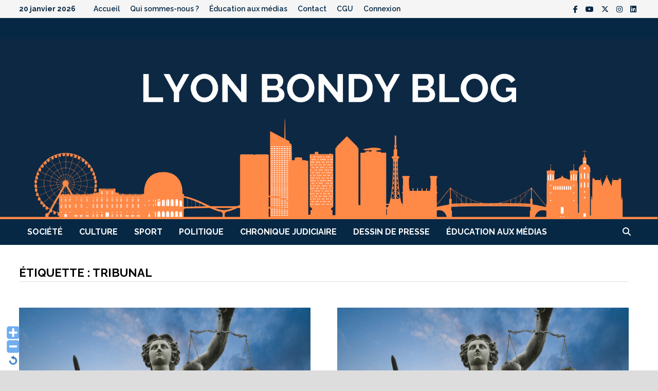

--- FILE ---
content_type: text/html; charset=UTF-8
request_url: https://lyonbondyblog.fr/LBB/tag/tribunal/
body_size: 17889
content:
<!doctype html>
<html lang="fr-FR" xmlns:fb="https://www.facebook.com/2008/fbml" xmlns:addthis="https://www.addthis.com/help/api-spec" >
<head>
	<meta charset="UTF-8">
	<meta name="viewport" content="width=device-width, initial-scale=1">
	<link rel="profile" href="https://gmpg.org/xfn/11">

	<meta name='robots' content='index, follow, max-image-preview:large, max-snippet:-1, max-video-preview:-1' />
	<style>img:is([sizes="auto" i], [sizes^="auto," i]) { contain-intrinsic-size: 3000px 1500px }</style>
	
	<!-- This site is optimized with the Yoast SEO plugin v22.8 - https://yoast.com/wordpress/plugins/seo/ -->
	<title>tribunal Archives - Lyon Bondy Blog</title>
	<link rel="canonical" href="https://lyonbondyblog.fr/LBB/tag/tribunal/" />
	<link rel="next" href="https://lyonbondyblog.fr/LBB/tag/tribunal/page/2/" />
	<meta property="og:locale" content="fr_FR" />
	<meta property="og:type" content="article" />
	<meta property="og:title" content="tribunal Archives - Lyon Bondy Blog" />
	<meta property="og:url" content="https://lyonbondyblog.fr/LBB/tag/tribunal/" />
	<meta property="og:site_name" content="Lyon Bondy Blog" />
	<meta property="og:image" content="https://lyonbondyblog.fr/LBB/wp-content/uploads/2014/10/Bandeau-Site-V2-011-2.jpg" />
	<meta property="og:image:width" content="851" />
	<meta property="og:image:height" content="200" />
	<meta property="og:image:type" content="image/jpeg" />
	<meta name="twitter:card" content="summary_large_image" />
	<meta name="twitter:site" content="@bondybloglyon" />
	<script type="application/ld+json" class="yoast-schema-graph">{"@context":"https://schema.org","@graph":[{"@type":"CollectionPage","@id":"https://lyonbondyblog.fr/LBB/tag/tribunal/","url":"https://lyonbondyblog.fr/LBB/tag/tribunal/","name":"tribunal Archives - Lyon Bondy Blog","isPartOf":{"@id":"https://lyonbondyblog.fr/LBB/#website"},"primaryImageOfPage":{"@id":"https://lyonbondyblog.fr/LBB/tag/tribunal/#primaryimage"},"image":{"@id":"https://lyonbondyblog.fr/LBB/tag/tribunal/#primaryimage"},"thumbnailUrl":"https://lyonbondyblog.fr/LBB/wp-content/uploads/2024/03/chronique-judiciaire.jpg","inLanguage":"fr-FR"},{"@type":"ImageObject","inLanguage":"fr-FR","@id":"https://lyonbondyblog.fr/LBB/tag/tribunal/#primaryimage","url":"https://lyonbondyblog.fr/LBB/wp-content/uploads/2024/03/chronique-judiciaire.jpg","contentUrl":"https://lyonbondyblog.fr/LBB/wp-content/uploads/2024/03/chronique-judiciaire.jpg","width":1400,"height":800},{"@type":"WebSite","@id":"https://lyonbondyblog.fr/LBB/#website","url":"https://lyonbondyblog.fr/LBB/","name":"Lyon Bondy Blog","description":"","publisher":{"@id":"https://lyonbondyblog.fr/LBB/#organization"},"potentialAction":[{"@type":"SearchAction","target":{"@type":"EntryPoint","urlTemplate":"https://lyonbondyblog.fr/LBB/?s={search_term_string}"},"query-input":"required name=search_term_string"}],"inLanguage":"fr-FR"},{"@type":"Organization","@id":"https://lyonbondyblog.fr/LBB/#organization","name":"LYON BONDY BLOG","url":"https://lyonbondyblog.fr/LBB/","logo":{"@type":"ImageObject","inLanguage":"fr-FR","@id":"https://lyonbondyblog.fr/LBB/#/schema/logo/image/","url":"http://lyonbondyblog.fr/LBB/wp-content/uploads/2014/10/logo-portable-144.png","contentUrl":"http://lyonbondyblog.fr/LBB/wp-content/uploads/2014/10/logo-portable-144.png","width":144,"height":123,"caption":"LYON BONDY BLOG"},"image":{"@id":"https://lyonbondyblog.fr/LBB/#/schema/logo/image/"},"sameAs":["https://www.facebook.com/lyonbondyblog","https://x.com/bondybloglyon"]}]}</script>
	<!-- / Yoast SEO plugin. -->


<link rel='dns-prefetch' href='//fonts.googleapis.com' />
<link rel="alternate" type="application/rss+xml" title="Lyon Bondy Blog &raquo; Flux" href="https://lyonbondyblog.fr/LBB/feed/" />
<link rel="alternate" type="application/rss+xml" title="Lyon Bondy Blog &raquo; Flux des commentaires" href="https://lyonbondyblog.fr/LBB/comments/feed/" />

<script>
var MP3jPLAYLISTS = [];
var MP3jPLAYERS = [];
</script>
<link rel="alternate" type="application/rss+xml" title="Lyon Bondy Blog &raquo; Flux de l’étiquette tribunal" href="https://lyonbondyblog.fr/LBB/tag/tribunal/feed/" />
<script type="text/javascript">
/* <![CDATA[ */
window._wpemojiSettings = {"baseUrl":"https:\/\/s.w.org\/images\/core\/emoji\/16.0.1\/72x72\/","ext":".png","svgUrl":"https:\/\/s.w.org\/images\/core\/emoji\/16.0.1\/svg\/","svgExt":".svg","source":{"concatemoji":"https:\/\/lyonbondyblog.fr\/LBB\/wp-includes\/js\/wp-emoji-release.min.js?ver=6.8.3"}};
/*! This file is auto-generated */
!function(s,n){var o,i,e;function c(e){try{var t={supportTests:e,timestamp:(new Date).valueOf()};sessionStorage.setItem(o,JSON.stringify(t))}catch(e){}}function p(e,t,n){e.clearRect(0,0,e.canvas.width,e.canvas.height),e.fillText(t,0,0);var t=new Uint32Array(e.getImageData(0,0,e.canvas.width,e.canvas.height).data),a=(e.clearRect(0,0,e.canvas.width,e.canvas.height),e.fillText(n,0,0),new Uint32Array(e.getImageData(0,0,e.canvas.width,e.canvas.height).data));return t.every(function(e,t){return e===a[t]})}function u(e,t){e.clearRect(0,0,e.canvas.width,e.canvas.height),e.fillText(t,0,0);for(var n=e.getImageData(16,16,1,1),a=0;a<n.data.length;a++)if(0!==n.data[a])return!1;return!0}function f(e,t,n,a){switch(t){case"flag":return n(e,"\ud83c\udff3\ufe0f\u200d\u26a7\ufe0f","\ud83c\udff3\ufe0f\u200b\u26a7\ufe0f")?!1:!n(e,"\ud83c\udde8\ud83c\uddf6","\ud83c\udde8\u200b\ud83c\uddf6")&&!n(e,"\ud83c\udff4\udb40\udc67\udb40\udc62\udb40\udc65\udb40\udc6e\udb40\udc67\udb40\udc7f","\ud83c\udff4\u200b\udb40\udc67\u200b\udb40\udc62\u200b\udb40\udc65\u200b\udb40\udc6e\u200b\udb40\udc67\u200b\udb40\udc7f");case"emoji":return!a(e,"\ud83e\udedf")}return!1}function g(e,t,n,a){var r="undefined"!=typeof WorkerGlobalScope&&self instanceof WorkerGlobalScope?new OffscreenCanvas(300,150):s.createElement("canvas"),o=r.getContext("2d",{willReadFrequently:!0}),i=(o.textBaseline="top",o.font="600 32px Arial",{});return e.forEach(function(e){i[e]=t(o,e,n,a)}),i}function t(e){var t=s.createElement("script");t.src=e,t.defer=!0,s.head.appendChild(t)}"undefined"!=typeof Promise&&(o="wpEmojiSettingsSupports",i=["flag","emoji"],n.supports={everything:!0,everythingExceptFlag:!0},e=new Promise(function(e){s.addEventListener("DOMContentLoaded",e,{once:!0})}),new Promise(function(t){var n=function(){try{var e=JSON.parse(sessionStorage.getItem(o));if("object"==typeof e&&"number"==typeof e.timestamp&&(new Date).valueOf()<e.timestamp+604800&&"object"==typeof e.supportTests)return e.supportTests}catch(e){}return null}();if(!n){if("undefined"!=typeof Worker&&"undefined"!=typeof OffscreenCanvas&&"undefined"!=typeof URL&&URL.createObjectURL&&"undefined"!=typeof Blob)try{var e="postMessage("+g.toString()+"("+[JSON.stringify(i),f.toString(),p.toString(),u.toString()].join(",")+"));",a=new Blob([e],{type:"text/javascript"}),r=new Worker(URL.createObjectURL(a),{name:"wpTestEmojiSupports"});return void(r.onmessage=function(e){c(n=e.data),r.terminate(),t(n)})}catch(e){}c(n=g(i,f,p,u))}t(n)}).then(function(e){for(var t in e)n.supports[t]=e[t],n.supports.everything=n.supports.everything&&n.supports[t],"flag"!==t&&(n.supports.everythingExceptFlag=n.supports.everythingExceptFlag&&n.supports[t]);n.supports.everythingExceptFlag=n.supports.everythingExceptFlag&&!n.supports.flag,n.DOMReady=!1,n.readyCallback=function(){n.DOMReady=!0}}).then(function(){return e}).then(function(){var e;n.supports.everything||(n.readyCallback(),(e=n.source||{}).concatemoji?t(e.concatemoji):e.wpemoji&&e.twemoji&&(t(e.twemoji),t(e.wpemoji)))}))}((window,document),window._wpemojiSettings);
/* ]]> */
</script>
<link rel='stylesheet' id='WP-Font-Resizer-style-css' href='https://lyonbondyblog.fr/LBB/wp-content/plugins/wp-font-resizer/css/fontResizer.css?ver=6.8.3' type='text/css' media='all' />
<style id='wp-emoji-styles-inline-css' type='text/css'>

	img.wp-smiley, img.emoji {
		display: inline !important;
		border: none !important;
		box-shadow: none !important;
		height: 1em !important;
		width: 1em !important;
		margin: 0 0.07em !important;
		vertical-align: -0.1em !important;
		background: none !important;
		padding: 0 !important;
	}
</style>
<link rel='stylesheet' id='wp-block-library-css' href='https://lyonbondyblog.fr/LBB/wp-includes/css/dist/block-library/style.min.css?ver=6.8.3' type='text/css' media='all' />
<style id='wp-block-library-theme-inline-css' type='text/css'>
.wp-block-audio :where(figcaption){color:#555;font-size:13px;text-align:center}.is-dark-theme .wp-block-audio :where(figcaption){color:#ffffffa6}.wp-block-audio{margin:0 0 1em}.wp-block-code{border:1px solid #ccc;border-radius:4px;font-family:Menlo,Consolas,monaco,monospace;padding:.8em 1em}.wp-block-embed :where(figcaption){color:#555;font-size:13px;text-align:center}.is-dark-theme .wp-block-embed :where(figcaption){color:#ffffffa6}.wp-block-embed{margin:0 0 1em}.blocks-gallery-caption{color:#555;font-size:13px;text-align:center}.is-dark-theme .blocks-gallery-caption{color:#ffffffa6}:root :where(.wp-block-image figcaption){color:#555;font-size:13px;text-align:center}.is-dark-theme :root :where(.wp-block-image figcaption){color:#ffffffa6}.wp-block-image{margin:0 0 1em}.wp-block-pullquote{border-bottom:4px solid;border-top:4px solid;color:currentColor;margin-bottom:1.75em}.wp-block-pullquote cite,.wp-block-pullquote footer,.wp-block-pullquote__citation{color:currentColor;font-size:.8125em;font-style:normal;text-transform:uppercase}.wp-block-quote{border-left:.25em solid;margin:0 0 1.75em;padding-left:1em}.wp-block-quote cite,.wp-block-quote footer{color:currentColor;font-size:.8125em;font-style:normal;position:relative}.wp-block-quote:where(.has-text-align-right){border-left:none;border-right:.25em solid;padding-left:0;padding-right:1em}.wp-block-quote:where(.has-text-align-center){border:none;padding-left:0}.wp-block-quote.is-large,.wp-block-quote.is-style-large,.wp-block-quote:where(.is-style-plain){border:none}.wp-block-search .wp-block-search__label{font-weight:700}.wp-block-search__button{border:1px solid #ccc;padding:.375em .625em}:where(.wp-block-group.has-background){padding:1.25em 2.375em}.wp-block-separator.has-css-opacity{opacity:.4}.wp-block-separator{border:none;border-bottom:2px solid;margin-left:auto;margin-right:auto}.wp-block-separator.has-alpha-channel-opacity{opacity:1}.wp-block-separator:not(.is-style-wide):not(.is-style-dots){width:100px}.wp-block-separator.has-background:not(.is-style-dots){border-bottom:none;height:1px}.wp-block-separator.has-background:not(.is-style-wide):not(.is-style-dots){height:2px}.wp-block-table{margin:0 0 1em}.wp-block-table td,.wp-block-table th{word-break:normal}.wp-block-table :where(figcaption){color:#555;font-size:13px;text-align:center}.is-dark-theme .wp-block-table :where(figcaption){color:#ffffffa6}.wp-block-video :where(figcaption){color:#555;font-size:13px;text-align:center}.is-dark-theme .wp-block-video :where(figcaption){color:#ffffffa6}.wp-block-video{margin:0 0 1em}:root :where(.wp-block-template-part.has-background){margin-bottom:0;margin-top:0;padding:1.25em 2.375em}
</style>
<style id='classic-theme-styles-inline-css' type='text/css'>
/*! This file is auto-generated */
.wp-block-button__link{color:#fff;background-color:#32373c;border-radius:9999px;box-shadow:none;text-decoration:none;padding:calc(.667em + 2px) calc(1.333em + 2px);font-size:1.125em}.wp-block-file__button{background:#32373c;color:#fff;text-decoration:none}
</style>
<style id='js-archive-list-archive-widget-style-inline-css' type='text/css'>
/*!***************************************************************************************************************************************************************************************************************************************!*\
  !*** css ./node_modules/css-loader/dist/cjs.js??ruleSet[1].rules[4].use[1]!./node_modules/postcss-loader/dist/cjs.js??ruleSet[1].rules[4].use[2]!./node_modules/sass-loader/dist/cjs.js??ruleSet[1].rules[4].use[3]!./src/style.scss ***!
  \***************************************************************************************************************************************************************************************************************************************/
@charset "UTF-8";
/**
 * The following styles get applied both on the front of your site
 * and in the editor.
 *
 * Replace them with your own styles or remove the file completely.
 */
.js-archive-list a,
.js-archive-list a:focus,
.js-archive-list a:hover {
  text-decoration: none;
}
.js-archive-list .loading {
  display: inline-block;
  padding-left: 5px;
  vertical-align: middle;
  width: 25px;
}

.jal-hide {
  display: none;
}

.widget_jaw_widget ul.jaw_widget,
ul.jaw_widget ul,
body .wp-block-js-archive-list-archive-widget ul.jaw_widget,
body .wp-block-js-archive-list-archive-widget ul.jaw_widget ul,
body ul.jaw_widget {
  list-style: none;
  margin-left: 0;
  padding-left: 0;
}

.widget_jaw_widget ul.jaw_widget li,
.wp-block-js-archive-list-archive-widget ul.jaw_widget li,
.jaw_widget ul li {
  padding-left: 1rem;
  list-style: none;
}
.widget_jaw_widget ul.jaw_widget li::before,
.wp-block-js-archive-list-archive-widget ul.jaw_widget li::before,
.jaw_widget ul li::before {
  content: "";
}
.widget_jaw_widget ul.jaw_widget li .post-date,
.wp-block-js-archive-list-archive-widget ul.jaw_widget li .post-date,
.jaw_widget ul li .post-date {
  padding-left: 5px;
}
.widget_jaw_widget ul.jaw_widget li .post-date::before,
.wp-block-js-archive-list-archive-widget ul.jaw_widget li .post-date::before,
.jaw_widget ul li .post-date::before {
  content: "—";
  padding-right: 5px;
}

/** Bullet's padding **/
.jaw_symbol {
  margin-right: 0.5rem;
}

/*# sourceMappingURL=style-index.css.map*/
</style>
<style id='global-styles-inline-css' type='text/css'>
:root{--wp--preset--aspect-ratio--square: 1;--wp--preset--aspect-ratio--4-3: 4/3;--wp--preset--aspect-ratio--3-4: 3/4;--wp--preset--aspect-ratio--3-2: 3/2;--wp--preset--aspect-ratio--2-3: 2/3;--wp--preset--aspect-ratio--16-9: 16/9;--wp--preset--aspect-ratio--9-16: 9/16;--wp--preset--color--black: #000000;--wp--preset--color--cyan-bluish-gray: #abb8c3;--wp--preset--color--white: #ffffff;--wp--preset--color--pale-pink: #f78da7;--wp--preset--color--vivid-red: #cf2e2e;--wp--preset--color--luminous-vivid-orange: #ff6900;--wp--preset--color--luminous-vivid-amber: #fcb900;--wp--preset--color--light-green-cyan: #7bdcb5;--wp--preset--color--vivid-green-cyan: #00d084;--wp--preset--color--pale-cyan-blue: #8ed1fc;--wp--preset--color--vivid-cyan-blue: #0693e3;--wp--preset--color--vivid-purple: #9b51e0;--wp--preset--gradient--vivid-cyan-blue-to-vivid-purple: linear-gradient(135deg,rgba(6,147,227,1) 0%,rgb(155,81,224) 100%);--wp--preset--gradient--light-green-cyan-to-vivid-green-cyan: linear-gradient(135deg,rgb(122,220,180) 0%,rgb(0,208,130) 100%);--wp--preset--gradient--luminous-vivid-amber-to-luminous-vivid-orange: linear-gradient(135deg,rgba(252,185,0,1) 0%,rgba(255,105,0,1) 100%);--wp--preset--gradient--luminous-vivid-orange-to-vivid-red: linear-gradient(135deg,rgba(255,105,0,1) 0%,rgb(207,46,46) 100%);--wp--preset--gradient--very-light-gray-to-cyan-bluish-gray: linear-gradient(135deg,rgb(238,238,238) 0%,rgb(169,184,195) 100%);--wp--preset--gradient--cool-to-warm-spectrum: linear-gradient(135deg,rgb(74,234,220) 0%,rgb(151,120,209) 20%,rgb(207,42,186) 40%,rgb(238,44,130) 60%,rgb(251,105,98) 80%,rgb(254,248,76) 100%);--wp--preset--gradient--blush-light-purple: linear-gradient(135deg,rgb(255,206,236) 0%,rgb(152,150,240) 100%);--wp--preset--gradient--blush-bordeaux: linear-gradient(135deg,rgb(254,205,165) 0%,rgb(254,45,45) 50%,rgb(107,0,62) 100%);--wp--preset--gradient--luminous-dusk: linear-gradient(135deg,rgb(255,203,112) 0%,rgb(199,81,192) 50%,rgb(65,88,208) 100%);--wp--preset--gradient--pale-ocean: linear-gradient(135deg,rgb(255,245,203) 0%,rgb(182,227,212) 50%,rgb(51,167,181) 100%);--wp--preset--gradient--electric-grass: linear-gradient(135deg,rgb(202,248,128) 0%,rgb(113,206,126) 100%);--wp--preset--gradient--midnight: linear-gradient(135deg,rgb(2,3,129) 0%,rgb(40,116,252) 100%);--wp--preset--font-size--small: 13px;--wp--preset--font-size--medium: 20px;--wp--preset--font-size--large: 36px;--wp--preset--font-size--x-large: 42px;--wp--preset--spacing--20: 0.44rem;--wp--preset--spacing--30: 0.67rem;--wp--preset--spacing--40: 1rem;--wp--preset--spacing--50: 1.5rem;--wp--preset--spacing--60: 2.25rem;--wp--preset--spacing--70: 3.38rem;--wp--preset--spacing--80: 5.06rem;--wp--preset--shadow--natural: 6px 6px 9px rgba(0, 0, 0, 0.2);--wp--preset--shadow--deep: 12px 12px 50px rgba(0, 0, 0, 0.4);--wp--preset--shadow--sharp: 6px 6px 0px rgba(0, 0, 0, 0.2);--wp--preset--shadow--outlined: 6px 6px 0px -3px rgba(255, 255, 255, 1), 6px 6px rgba(0, 0, 0, 1);--wp--preset--shadow--crisp: 6px 6px 0px rgba(0, 0, 0, 1);}:where(.is-layout-flex){gap: 0.5em;}:where(.is-layout-grid){gap: 0.5em;}body .is-layout-flex{display: flex;}.is-layout-flex{flex-wrap: wrap;align-items: center;}.is-layout-flex > :is(*, div){margin: 0;}body .is-layout-grid{display: grid;}.is-layout-grid > :is(*, div){margin: 0;}:where(.wp-block-columns.is-layout-flex){gap: 2em;}:where(.wp-block-columns.is-layout-grid){gap: 2em;}:where(.wp-block-post-template.is-layout-flex){gap: 1.25em;}:where(.wp-block-post-template.is-layout-grid){gap: 1.25em;}.has-black-color{color: var(--wp--preset--color--black) !important;}.has-cyan-bluish-gray-color{color: var(--wp--preset--color--cyan-bluish-gray) !important;}.has-white-color{color: var(--wp--preset--color--white) !important;}.has-pale-pink-color{color: var(--wp--preset--color--pale-pink) !important;}.has-vivid-red-color{color: var(--wp--preset--color--vivid-red) !important;}.has-luminous-vivid-orange-color{color: var(--wp--preset--color--luminous-vivid-orange) !important;}.has-luminous-vivid-amber-color{color: var(--wp--preset--color--luminous-vivid-amber) !important;}.has-light-green-cyan-color{color: var(--wp--preset--color--light-green-cyan) !important;}.has-vivid-green-cyan-color{color: var(--wp--preset--color--vivid-green-cyan) !important;}.has-pale-cyan-blue-color{color: var(--wp--preset--color--pale-cyan-blue) !important;}.has-vivid-cyan-blue-color{color: var(--wp--preset--color--vivid-cyan-blue) !important;}.has-vivid-purple-color{color: var(--wp--preset--color--vivid-purple) !important;}.has-black-background-color{background-color: var(--wp--preset--color--black) !important;}.has-cyan-bluish-gray-background-color{background-color: var(--wp--preset--color--cyan-bluish-gray) !important;}.has-white-background-color{background-color: var(--wp--preset--color--white) !important;}.has-pale-pink-background-color{background-color: var(--wp--preset--color--pale-pink) !important;}.has-vivid-red-background-color{background-color: var(--wp--preset--color--vivid-red) !important;}.has-luminous-vivid-orange-background-color{background-color: var(--wp--preset--color--luminous-vivid-orange) !important;}.has-luminous-vivid-amber-background-color{background-color: var(--wp--preset--color--luminous-vivid-amber) !important;}.has-light-green-cyan-background-color{background-color: var(--wp--preset--color--light-green-cyan) !important;}.has-vivid-green-cyan-background-color{background-color: var(--wp--preset--color--vivid-green-cyan) !important;}.has-pale-cyan-blue-background-color{background-color: var(--wp--preset--color--pale-cyan-blue) !important;}.has-vivid-cyan-blue-background-color{background-color: var(--wp--preset--color--vivid-cyan-blue) !important;}.has-vivid-purple-background-color{background-color: var(--wp--preset--color--vivid-purple) !important;}.has-black-border-color{border-color: var(--wp--preset--color--black) !important;}.has-cyan-bluish-gray-border-color{border-color: var(--wp--preset--color--cyan-bluish-gray) !important;}.has-white-border-color{border-color: var(--wp--preset--color--white) !important;}.has-pale-pink-border-color{border-color: var(--wp--preset--color--pale-pink) !important;}.has-vivid-red-border-color{border-color: var(--wp--preset--color--vivid-red) !important;}.has-luminous-vivid-orange-border-color{border-color: var(--wp--preset--color--luminous-vivid-orange) !important;}.has-luminous-vivid-amber-border-color{border-color: var(--wp--preset--color--luminous-vivid-amber) !important;}.has-light-green-cyan-border-color{border-color: var(--wp--preset--color--light-green-cyan) !important;}.has-vivid-green-cyan-border-color{border-color: var(--wp--preset--color--vivid-green-cyan) !important;}.has-pale-cyan-blue-border-color{border-color: var(--wp--preset--color--pale-cyan-blue) !important;}.has-vivid-cyan-blue-border-color{border-color: var(--wp--preset--color--vivid-cyan-blue) !important;}.has-vivid-purple-border-color{border-color: var(--wp--preset--color--vivid-purple) !important;}.has-vivid-cyan-blue-to-vivid-purple-gradient-background{background: var(--wp--preset--gradient--vivid-cyan-blue-to-vivid-purple) !important;}.has-light-green-cyan-to-vivid-green-cyan-gradient-background{background: var(--wp--preset--gradient--light-green-cyan-to-vivid-green-cyan) !important;}.has-luminous-vivid-amber-to-luminous-vivid-orange-gradient-background{background: var(--wp--preset--gradient--luminous-vivid-amber-to-luminous-vivid-orange) !important;}.has-luminous-vivid-orange-to-vivid-red-gradient-background{background: var(--wp--preset--gradient--luminous-vivid-orange-to-vivid-red) !important;}.has-very-light-gray-to-cyan-bluish-gray-gradient-background{background: var(--wp--preset--gradient--very-light-gray-to-cyan-bluish-gray) !important;}.has-cool-to-warm-spectrum-gradient-background{background: var(--wp--preset--gradient--cool-to-warm-spectrum) !important;}.has-blush-light-purple-gradient-background{background: var(--wp--preset--gradient--blush-light-purple) !important;}.has-blush-bordeaux-gradient-background{background: var(--wp--preset--gradient--blush-bordeaux) !important;}.has-luminous-dusk-gradient-background{background: var(--wp--preset--gradient--luminous-dusk) !important;}.has-pale-ocean-gradient-background{background: var(--wp--preset--gradient--pale-ocean) !important;}.has-electric-grass-gradient-background{background: var(--wp--preset--gradient--electric-grass) !important;}.has-midnight-gradient-background{background: var(--wp--preset--gradient--midnight) !important;}.has-small-font-size{font-size: var(--wp--preset--font-size--small) !important;}.has-medium-font-size{font-size: var(--wp--preset--font-size--medium) !important;}.has-large-font-size{font-size: var(--wp--preset--font-size--large) !important;}.has-x-large-font-size{font-size: var(--wp--preset--font-size--x-large) !important;}
:where(.wp-block-post-template.is-layout-flex){gap: 1.25em;}:where(.wp-block-post-template.is-layout-grid){gap: 1.25em;}
:where(.wp-block-columns.is-layout-flex){gap: 2em;}:where(.wp-block-columns.is-layout-grid){gap: 2em;}
:root :where(.wp-block-pullquote){font-size: 1.5em;line-height: 1.6;}
</style>
<link rel='stylesheet' id='secondline-psb-subscribe-button-styles-css' href='https://lyonbondyblog.fr/LBB/wp-content/plugins/podcast-subscribe-buttons/assets/css/secondline-psb-styles.css?ver=6.8.3' type='text/css' media='all' />
<link rel='stylesheet' id='wpum-frontend-css' href='https://lyonbondyblog.fr/LBB/wp-content/plugins/wp-user-manager/assets/css/wpum.min.css?ver=2.9.12' type='text/css' media='all' />
<link rel='stylesheet' id='font-awesome-css' href='https://lyonbondyblog.fr/LBB/wp-content/themes/bam/assets/fonts/css/all.min.css?ver=6.7.2' type='text/css' media='all' />
<link rel='stylesheet' id='bam-style-css' href='https://lyonbondyblog.fr/LBB/wp-content/themes/bam/style.css?ver=1.3.5' type='text/css' media='all' />
<link rel='stylesheet' id='bam-google-fonts-css' href='https://fonts.googleapis.com/css?family=Raleway%3A100%2C200%2C300%2C400%2C500%2C600%2C700%2C800%2C900%2C100i%2C200i%2C300i%2C400i%2C500i%2C600i%2C700i%2C800i%2C900i|Roboto+Condensed%3A100%2C200%2C300%2C400%2C500%2C600%2C700%2C800%2C900%2C100i%2C200i%2C300i%2C400i%2C500i%2C600i%2C700i%2C800i%2C900i%26subset%3Dlatin' type='text/css' media='all' />
<link rel='stylesheet' id='simple-social-icons-font-css' href='https://lyonbondyblog.fr/LBB/wp-content/plugins/simple-social-icons/css/style.css?ver=3.0.2' type='text/css' media='all' />
<link rel='stylesheet' id='addthis_all_pages-css' href='https://lyonbondyblog.fr/LBB/wp-content/plugins/addthis/frontend/build/addthis_wordpress_public.min.css?ver=6.8.3' type='text/css' media='all' />
<link rel='stylesheet' id='mp3-jplayer-css' href='https://lyonbondyblog.fr/LBB/wp-content/plugins/mp3-jplayer/css/light.css?ver=2.7.3' type='text/css' media='all' />
<link rel='stylesheet' id='wp_edit_column-styles-css' href='https://lyonbondyblog.fr/LBB/wp-content/plugins/wp-edit/css/column-style.css?ver=6.8.3' type='text/css' media='all' />
<script type="text/javascript" src="https://lyonbondyblog.fr/LBB/wp-includes/js/jquery/jquery.min.js?ver=3.7.1" id="jquery-core-js"></script>
<script type="text/javascript" src="https://lyonbondyblog.fr/LBB/wp-includes/js/jquery/jquery-migrate.min.js?ver=3.4.1" id="jquery-migrate-js"></script>
<script type="text/javascript" src="https://lyonbondyblog.fr/LBB/wp-content/plugins/wp-font-resizer/js/fontResizer.js?ver=6.8.3" id="WP-Font-Resizer-script-js"></script>
<script type="text/javascript" src="https://lyonbondyblog.fr/LBB/wp-includes/js/tinymce/tinymce.min.js?ver=49110-20250317" id="wp-tinymce-root-js"></script>
<script type="text/javascript" src="https://lyonbondyblog.fr/LBB/wp-includes/js/tinymce/plugins/compat3x/plugin.min.js?ver=49110-20250317" id="wp-tinymce-js"></script>
<script type="text/javascript" src="https://lyonbondyblog.fr/LBB/wp-content/plugins/google-analyticator/external-tracking.min.js?ver=6.5.7" id="ga-external-tracking-js"></script>
<link rel="https://api.w.org/" href="https://lyonbondyblog.fr/LBB/wp-json/" /><link rel="alternate" title="JSON" type="application/json" href="https://lyonbondyblog.fr/LBB/wp-json/wp/v2/tags/559" /><link rel="EditURI" type="application/rsd+xml" title="RSD" href="https://lyonbondyblog.fr/LBB/xmlrpc.php?rsd" />
<meta name="generator" content="WordPress 6.8.3" />
		<style type="text/css">
					.site-title,
			.site-description {
				position: absolute;
				clip: rect(1px, 1px, 1px, 1px);
				display: none;
			}
				</style>
		<link rel="icon" href="https://lyonbondyblog.fr/LBB/wp-content/uploads/2025/05/cropped-WhatsApp-Image-2025-04-09-at-16.22.03-2-32x32.jpeg" sizes="32x32" />
<link rel="icon" href="https://lyonbondyblog.fr/LBB/wp-content/uploads/2025/05/cropped-WhatsApp-Image-2025-04-09-at-16.22.03-2-192x192.jpeg" sizes="192x192" />
<link rel="apple-touch-icon" href="https://lyonbondyblog.fr/LBB/wp-content/uploads/2025/05/cropped-WhatsApp-Image-2025-04-09-at-16.22.03-2-180x180.jpeg" />
<meta name="msapplication-TileImage" content="https://lyonbondyblog.fr/LBB/wp-content/uploads/2025/05/cropped-WhatsApp-Image-2025-04-09-at-16.22.03-2-270x270.jpeg" />
<!-- Google Analytics Tracking by Google Analyticator 6.5.7 -->
<script type="text/javascript">
    var analyticsFileTypes = [];
    var analyticsSnippet = 'enabled';
    var analyticsEventTracking = 'enabled';
</script>
<script type="text/javascript">
	var _gaq = _gaq || [];
  
	_gaq.push(['_setAccount', 'UA-XXXXXXXX-X']);
    _gaq.push(['_addDevId', 'i9k95']); // Google Analyticator App ID with Google
	  (function(i,s,o,g,r,a,m){i[\'GoogleAnalyticsObject\']=r;i[r]=i[r]||function(){\n  (i[r].q=i[r].q||[]).push(arguments)},i[r].l=1*new Date();a=s.createElement(o),\n  m=s.getElementsByTagName(o)[0];a.async=1;a.src=g;m.parentNode.insertBefore(a,m)\n  })(window,document,\'script\',\'//www.google-analytics.com/analytics.js\',\'ga\');\n\n  ga(\'create\', \'UA-57698516-1\', \'auto\');\n  ga(\'send\', \'pageview\');\n\n\n	_gaq.push(['_trackPageview']);

	(function() {
		var ga = document.createElement('script'); ga.type = 'text/javascript'; ga.async = true;
		                ga.src = ('https:' == document.location.protocol ? 'https://ssl' : 'http://www') + '.google-analytics.com/ga.js';
		                var s = document.getElementsByTagName('script')[0]; s.parentNode.insertBefore(ga, s);
	})();
</script>
		<style type="text/css" id="wp-custom-css">
			.entry-content, .entry-summary { text-align: justify; }

.single .post-thumbnail img, .home .post-thumbnail img {
  display: block;
  margin-left: auto;
  margin-right: auto;
}

.home .post-thumbnail img {
max-height : 280px;
max-width : auto;
object-fit: cover;
}		</style>
		
		<style type="text/css" id="theme-custom-css">
			/* Header CSS */
                    @media ( min-width: 768px ) {
                        #primary {
                            width: 100%;
                        }
                    }
                /* Color CSS */
                
                    blockquote {
                        border-left: 4px solid #f56214;
                    }

                    button,
                    input[type="button"],
                    input[type="reset"],
                    input[type="submit"] {
                        background: #f56214;
                    }

                    .wp-block-search .wp-block-search__button {
                        background: #f56214;
                    }

                    .bam-readmore {
                        background: #f56214;
                    }

                    .site-title a, .site-description {
                        color: #f56214;
                    }

                    .site-header.default-style .main-navigation ul li a:hover {
                        color: #f56214;
                    }

                    .site-header.default-style .main-navigation ul ul li a:hover {
                        background: #f56214;
                    }

                    .site-header.default-style .main-navigation .current_page_item > a,
                    .site-header.default-style .main-navigation .current-menu-item > a,
                    .site-header.default-style .main-navigation .current_page_ancestor > a,
                    .site-header.default-style .main-navigation .current-menu-ancestor > a {
                        color: #f56214;
                    }

                    .site-header.horizontal-style .main-navigation ul li a:hover {
                        color: #f56214;
                    }

                    .site-header.horizontal-style .main-navigation ul ul li a:hover {
                        background: #f56214;
                    }

                    .site-header.horizontal-style .main-navigation .current_page_item > a,
                    .site-header.horizontal-style .main-navigation .current-menu-item > a,
                    .site-header.horizontal-style .main-navigation .current_page_ancestor > a,
                    .site-header.horizontal-style .main-navigation .current-menu-ancestor > a {
                        color: #f56214;
                    }

                    .posts-navigation .nav-previous a:hover,
                    .posts-navigation .nav-next a:hover {
                        color: #f56214;
                    }

                    .post-navigation .nav-previous .post-title:hover,
                    .post-navigation .nav-next .post-title:hover {
                        color: #f56214;
                    }

                    .pagination .page-numbers.current {
                        background: #f56214;
                        border: 1px solid #f56214;
                        color: #ffffff;
                    }
                      
                    .pagination a.page-numbers:hover {
                        background: #f56214;
                        border: 1px solid #f56214;
                    }

                    .widget a:hover,
                    .widget ul li a:hover {
                        color: #f56214;
                    }

                    li.bm-tab.th-ui-state-active a {
                        border-bottom: 1px solid #f56214;
                    }

                    .footer-widget-area .widget a:hover {
                        color: #f56214;
                    }

                    .bms-title a:hover {
                        color: #f56214;
                    }

                    .bam-entry .entry-title a:hover {
                        color: #f56214;
                    }

                    .related-post-meta a:hover,
                    .entry-meta a:hover {
                        color: #f56214;
                    }

                    .related-post-meta .byline a:hover,
                    .entry-meta .byline a:hover {
                        color: #f56214;
                    }

                    .cat-links a {
                        color: #f56214;
                    }

                    .tags-links a:hover {
                        background: #f56214;
                    }

                    .related-post-title a:hover {
                        color: #f56214;
                    }

                    .author-posts-link:hover {
                        color: #f56214;
                    }

                    .comment-author a {
                        color: #f56214;
                    }

                    .comment-metadata a:hover,
                    .comment-metadata a:focus,
                    .pingback .comment-edit-link:hover,
                    .pingback .comment-edit-link:focus {
                        color: #f56214;
                    }

                    .comment-reply-link:hover,
                    .comment-reply-link:focus {
                        background: #f56214;
                    }

                    .comment-notes a:hover,
                    .comment-awaiting-moderation a:hover,
                    .logged-in-as a:hover,
                    .form-allowed-tags a:hover {
                        color: #f56214;
                    }

                    .required {
                        color: #f56214;
                    }

                    .comment-reply-title small a:before {
                        color: #f56214;
                    }

                    .wp-block-quote {
                        border-left: 4px solid #f56214;
                    }

                    .wp-block-quote[style*="text-align:right"], .wp-block-quote[style*="text-align: right"] {
                        border-right: 4px solid #f56214;
                    }

                    .site-info a:hover {
                        color: #f56214;
                    }

                    #bam-tags a, .widget_tag_cloud .tagcloud a {
                        background: #f56214;
                    }

                
                    .page-content a:hover,
                    .entry-content a:hover {
                        color: #00aeef;
                    }
                
                    button,
                    input[type="button"],
                    input[type="reset"],
                    input[type="submit"],
                    .wp-block-search .wp-block-search__button,
                    .bam-readmore {
                        background: #062844;
                    }
                
                    button,
                    input[type="button"],
                    input[type="reset"],
                    input[type="submit"],
                    .wp-block-search .wp-block-search__button,
                    .bam-readmore {
                        color: #f4f4f4;
                    }
                
                    button:hover,
                    input[type="button"]:hover,
                    input[type="reset"]:hover,
                    input[type="submit"]:hover,
                    .wp-block-search .wp-block-search__button:hover,
                    .bam-readmore:hover {
                        background: #f56214;
                    }
                
                    body.boxed-layout.custom-background,
                    body.boxed-layout {
                        background-color: #dddddd;
                    }
                
                    body.boxed-layout.custom-background.separate-containers,
                    body.boxed-layout.separate-containers {
                        background-color: #dddddd;
                    }
                
                    body.wide-layout.custom-background.separate-containers,
                    body.wide-layout.separate-containers {
                        background-color: #eeeeee;
                    }
                
                    .related-post-meta .byline a:hover, 
                    .entry-meta .byline a:hover,
                    .related-post-meta a:hover, 
                    .entry-meta a:hover {
                        color: #f56214;
                    }
                /* Header CSS */
                        .site-header.default-style { background-color: #062844; }
                    
                        .site-header.default-style .main-navigation { background: #062844; }
                    
                        .site-header.default-style .main-navigation ul li a:hover { color: #f56214; }
                        .site-header.default-style .main-navigation .current_page_item > a, .site-header.default-style .main-navigation .current-menu-item > a, .site-header.default-style .main-navigation .current_page_ancestor > a, .site-header.default-style .main-navigation .current-menu-ancestor > a { color: #f56214; }
                    
                        .site-header.default-style .main-navigation ul li a { background-color: #062844; }
                    
                        .site-header.default-style .main-navigation ul li a:hover { background-color: #062844; }
                        .site-header.default-style .main-navigation .current_page_item > a, .site-header.default-style .main-navigation .current-menu-item > a, .site-header.default-style .main-navigation .current_page_ancestor > a, .site-header.default-style .main-navigation .current-menu-ancestor > a { background-color: #062844; }
                    
                        .site-header.default-style .main-navigation ul ul {
                            background-color: #f1f1f1;
                        }
                    
                        .site-header.default-style .main-navigation ul ul li a:hover {
                            background-color: #f56214;
                        }
                    
                        .site-header.default-style #site-header-inner {
                            padding-top: 20px;
                        }
                    
                        .site-header.default-style #site-header-inner {
                            padding-bottom: 20px;
                        }
                    /* Top Bar CSS */
                    .bam-topbar {
                        color: #062844;
                    }
                
                    .bam-topbar a {
                        color: #062844;
                    }
                
                    .bam-topbar a:hover {
                        color: #f56214;
                    }
                
                        .bam-topbar-social.dark .bam-social-link i {
                            color: #062844;
                        }
                    
                        .bam-topbar-social.dark .bam-social-link i:hover {
                            color: #f56214;
                        }
                    /* Typography CSS */body, button, input, select, optgroup, textarea{font-family:Raleway;color:#000000;}h1{font-family:Raleway;font-weight:600;color:#062844;}h2{font-family:Raleway;font-weight:600;}h3{font-family:Raleway;}h4{font-family:Raleway;}.main-navigation li a{font-family:Raleway;font-weight:700;}.main-navigation ul ul a, .site-header.default-style .main-navigation ul ul a, .site-header.horizontal-style .main-navigation ul ul a{font-family:Raleway;}.bam-entry .entry-title a{font-family:Raleway;font-weight:700;color:#062844;}.single .entry-title{font-family:Raleway;font-weight:700;}.bam-single-post .entry-content{font-family:Raleway;}.widget-title, .is-style-bam-widget-title{font-family:Raleway;font-size:18px;color:#ffffff;}/* Footer CSS */
                    .footer-widget-area .widget a:hover {
                        color: #ff8947;
                    }
                
                    .site-info a:hover {
                        color: #ff8947;
                    }		</style>

	</head>

<body class="archive tag tag-tribunal tag-559 wp-embed-responsive wp-theme-bam hfeed boxed-layout right-sidebar one-container">



<div id="page" class="site">
	<a class="skip-link screen-reader-text" href="#content">Passer au contenu</a>

	
<div id="topbar" class="bam-topbar clearfix">

    <div class="container">

                    <span class="bam-date">20 janvier 2026</span>
        
            <div id="top-navigation" class="top-navigation">
        <div class="menu-top-menu-container"><ul id="top-menu" class="menu"><li id="menu-item-33296" class="menu-item menu-item-type-custom menu-item-object-custom menu-item-home menu-item-33296"><a href="https://lyonbondyblog.fr/LBB">Accueil</a></li>
<li id="menu-item-7233" class="menu-item menu-item-type-post_type menu-item-object-page menu-item-7233"><a href="https://lyonbondyblog.fr/LBB/qui-sommes-nous/">Qui sommes-nous ?</a></li>
<li id="menu-item-21142" class="menu-item menu-item-type-post_type menu-item-object-page menu-item-21142"><a href="https://lyonbondyblog.fr/LBB/education-aux-medias/">Éducation aux médias</a></li>
<li id="menu-item-7231" class="menu-item menu-item-type-post_type menu-item-object-page menu-item-7231"><a href="https://lyonbondyblog.fr/LBB/contactez-nous/">Contact</a></li>
<li id="menu-item-8445" class="menu-item menu-item-type-post_type menu-item-object-page menu-item-8445"><a href="https://lyonbondyblog.fr/LBB/cgu/">CGU</a></li>
<li id="menu-item-7267" class="menu-item menu-item-type-custom menu-item-object-custom menu-item-7267"><a href="http://lyonbondyblog.fr/LBB/wp-login.php">Connexion</a></li>
</ul></div>					
    </div>		

        
<div class="bam-topbar-social dark">

    
        
                    <span class="bam-social-icon">
                                    <a href="https://www.facebook.com/lyonbondyblog/" class="bam-social-link facebook" target="_blank" title="Facebook">
                        <i class="fab fa-facebook-f"></i>
                    </a>
                            </span>
                
    
        
                    <span class="bam-social-icon">
                                    <a href="https://www.youtube.com/c/lyonbondyblog" class="bam-social-link youtube" target="_blank" title="YouTube">
                        <i class="fab fa-youtube"></i>
                    </a>
                            </span>
                
    
        
                    <span class="bam-social-icon">
                                    <a href="https://x.com/bondybloglyon" class="bam-social-link twitter" target="_blank" title="X">
                        <i class="fa-brands fa-x-twitter"></i>
                    </a>
                            </span>
                
    
        
                
    
        
                    <span class="bam-social-icon">
                                    <a href="https://www.instagram.com/lyonbondyblog/" class="bam-social-link instagram" target="_blank" title="Instagram">
                        <i class="fab fa-instagram"></i>
                    </a>
                            </span>
                
    
        
                    <span class="bam-social-icon">
                                    <a href="http://linkedin.com/in/lyon-bondy-blog-98065397" class="bam-social-link linkedin" target="_blank" title="LinkedIn">
                        <i class="fab fa-linkedin"></i>
                    </a>
                            </span>
                
    
        
                
    
        
                
    
        
                
    
        
                
    
        
                
    
        
                
    
        
                
    
        
                
    
        
                
    
        
                
    
        
                
    
        
                
    
        
                
    
        
                
    
        
                
    
        
                
    
        
                
    
</div><!-- .bam-social-media -->
    </div>

</div>
	


<header id="masthead" class="site-header default-style">

    
    

<div id="site-header-inner" class="clearfix container-fluid left-logo">

    <div class="site-branding">
    <div class="site-branding-inner">

        
        <div class="site-branding-text">
                            <p class="site-title"><a href="https://lyonbondyblog.fr/LBB/" rel="home">Lyon Bondy Blog</a></p>
                        </div><!-- .site-branding-text -->

    </div><!-- .site-branding-inner -->
</div><!-- .site-branding -->
        
</div><!-- #site-header-inner -->

<div class="th-header-image clearfix"><a href="https://lyonbondyblog.fr/LBB/" title="Lyon Bondy Blog" rel="home"><img src="https://lyonbondyblog.fr/LBB/wp-content/uploads/2025/05/cropped-lYON-BONDY-BLOG-5.png" height="549" width="2000" alt="" /></a></div>

<nav id="site-navigation" class="main-navigation">

    <div id="site-navigation-inner" class="container align-left show-search">
        
        <div class="menu-main-menu-container"><ul id="primary-menu" class="menu"><li id="menu-item-7174" class="menu-item menu-item-type-taxonomy menu-item-object-category menu-item-7174"><a href="https://lyonbondyblog.fr/LBB/category/societe/">Société</a></li>
<li id="menu-item-7175" class="menu-item menu-item-type-taxonomy menu-item-object-category menu-item-7175"><a href="https://lyonbondyblog.fr/LBB/category/culture/">Culture</a></li>
<li id="menu-item-21115" class="menu-item menu-item-type-taxonomy menu-item-object-category menu-item-21115"><a href="https://lyonbondyblog.fr/LBB/category/sport/">Sport</a></li>
<li id="menu-item-7177" class="menu-item menu-item-type-taxonomy menu-item-object-category menu-item-7177"><a href="https://lyonbondyblog.fr/LBB/category/politique/">Politique</a></li>
<li id="menu-item-36046" class="menu-item menu-item-type-taxonomy menu-item-object-category menu-item-36046"><a href="https://lyonbondyblog.fr/LBB/category/chronique-judiciaire/">Chronique judiciaire</a></li>
<li id="menu-item-36022" class="menu-item menu-item-type-taxonomy menu-item-object-category menu-item-36022"><a href="https://lyonbondyblog.fr/LBB/category/dessin-de-presse/">Dessin de presse</a></li>
<li id="menu-item-36023" class="menu-item menu-item-type-taxonomy menu-item-object-category menu-item-36023"><a href="https://lyonbondyblog.fr/LBB/category/education-aux-medias/">Éducation aux médias</a></li>
</ul></div><div class="bam-search-button-icon">
    <i class="fas fa-search" aria-hidden="true"></i>
</div>
<div class="bam-search-box-container">
    <div class="bam-search-box">
        <form role="search" method="get" class="search-form" action="https://lyonbondyblog.fr/LBB/">
				<label>
					<span class="screen-reader-text">Rechercher :</span>
					<input type="search" class="search-field" placeholder="Rechercher…" value="" name="s" />
				</label>
				<input type="submit" class="search-submit" value="Rechercher" />
			</form>    </div><!-- th-search-box -->
</div><!-- .th-search-box-container -->

        <button class="menu-toggle" aria-controls="primary-menu" aria-expanded="false" data-toggle-target=".mobile-navigation"><i class="fas fa-bars"></i>Menu</button>
        
    </div><!-- .container -->
    
</nav><!-- #site-navigation -->
<div class="mobile-dropdown">
    <nav class="mobile-navigation">
        <div class="menu-main-menu-container"><ul id="primary-menu-mobile" class="menu"><li class="menu-item menu-item-type-taxonomy menu-item-object-category menu-item-7174"><a href="https://lyonbondyblog.fr/LBB/category/societe/">Société</a></li>
<li class="menu-item menu-item-type-taxonomy menu-item-object-category menu-item-7175"><a href="https://lyonbondyblog.fr/LBB/category/culture/">Culture</a></li>
<li class="menu-item menu-item-type-taxonomy menu-item-object-category menu-item-21115"><a href="https://lyonbondyblog.fr/LBB/category/sport/">Sport</a></li>
<li class="menu-item menu-item-type-taxonomy menu-item-object-category menu-item-7177"><a href="https://lyonbondyblog.fr/LBB/category/politique/">Politique</a></li>
<li class="menu-item menu-item-type-taxonomy menu-item-object-category menu-item-36046"><a href="https://lyonbondyblog.fr/LBB/category/chronique-judiciaire/">Chronique judiciaire</a></li>
<li class="menu-item menu-item-type-taxonomy menu-item-object-category menu-item-36022"><a href="https://lyonbondyblog.fr/LBB/category/dessin-de-presse/">Dessin de presse</a></li>
<li class="menu-item menu-item-type-taxonomy menu-item-object-category menu-item-36023"><a href="https://lyonbondyblog.fr/LBB/category/education-aux-medias/">Éducation aux médias</a></li>
</ul></div>    </nav>
</div>

    
    			<div class="bam-header-bg"></div>
         
</header><!-- #masthead -->


	
	<div id="content" class="site-content">
		<div class="container">

	
	<div id="primary" class="content-area">

		
		<main id="main" class="site-main">

			
				<header class="page-header">
					<h1 class="page-title">Étiquette : <span>tribunal</span></h1>				</header><!-- .page-header -->

					
			
			<div id="blog-entries" class="blog-wrap clearfix grid-style th-grid-2">

				
				
				
					
					

<article id="post-33803" class="bam-entry clearfix grid-entry th-col-1 post-33803 post type-post status-publish format-standard has-post-thumbnail hentry category-justice tag-affaire tag-affaire-judiciaire tag-justice tag-lbb tag-lyon-2 tag-lyon-bondy-blog tag-tribunal">

	
	<div class="blog-entry-inner clearfix">

		
				
		<div class="post-thumbnail">
			<a href="https://lyonbondyblog.fr/LBB/entre-rehabilitation-et-rechute-un-jeune-lyonnais-face-a-la-justice/" aria-hidden="true" tabindex="-1">
				<img width="890" height="530" src="https://lyonbondyblog.fr/LBB/wp-content/uploads/2024/03/chronique-judiciaire-890x530.jpg" class="attachment-bam-featured size-bam-featured wp-post-image" alt="Entre réhabilitation et rechute : un jeune lyonnais face à la justice" decoding="async" fetchpriority="high" srcset="https://lyonbondyblog.fr/LBB/wp-content/uploads/2024/03/chronique-judiciaire-890x530.jpg 890w, https://lyonbondyblog.fr/LBB/wp-content/uploads/2024/03/chronique-judiciaire-445x265.jpg 445w" sizes="(max-width: 890px) 100vw, 890px" />			</a>
		</div>

		
		<div class="blog-entry-content">

			
			<div class="category-list">
				<span class="cat-links"><a href="https://lyonbondyblog.fr/LBB/category/justice/" rel="category tag">Justice</a></span>			</div><!-- .category-list -->

			<header class="entry-header">
				<h2 class="entry-title"><a href="https://lyonbondyblog.fr/LBB/entre-rehabilitation-et-rechute-un-jeune-lyonnais-face-a-la-justice/" rel="bookmark">Entre réhabilitation et rechute : un jeune lyonnais face à la justice</a></h2>					<div class="entry-meta">
						<span class="byline"> <img class="author-photo" alt="Essia Ben Miled" src="https://secure.gravatar.com/avatar/fb8306d9bbb380a124feb69db24cdb803ccdc89e285cf45a0455bf736e6cb955?s=96&#038;d=blank&#038;r=g" />par <span class="author vcard"><a class="url fn n" href="https://lyonbondyblog.fr/LBB/author/ebenmiled24gmail-com/">Essia Ben Miled</a></span></span><span class="posted-on"><i class="far fa-clock"></i><a href="https://lyonbondyblog.fr/LBB/entre-rehabilitation-et-rechute-un-jeune-lyonnais-face-a-la-justice/" rel="bookmark"><time class="entry-date published sm-hu" datetime="2024-05-17T16:38:38+02:00">17 mai 2024</time><time class="updated" datetime="2024-05-20T22:28:07+02:00">20 mai 2024</time></a></span>					</div><!-- .entry-meta -->
							</header><!-- .entry-header -->

			
			
			<div class="entry-summary">
				<div class="at-above-post-arch-page addthis_tool" data-url="https://lyonbondyblog.fr/LBB/entre-rehabilitation-et-rechute-un-jeune-lyonnais-face-a-la-justice/"></div>
<p>Mardi 7 mai, devant le tribunal judiciaire de Lyon, un jeune homme de 20 ans était au cœur d’une audience pour transport et trafic de &hellip; <!-- AddThis Advanced Settings above via filter on wp_trim_excerpt --><!-- AddThis Advanced Settings below via filter on wp_trim_excerpt --><!-- AddThis Advanced Settings generic via filter on wp_trim_excerpt --><!-- AddThis Share Buttons above via filter on wp_trim_excerpt --><!-- AddThis Share Buttons below via filter on wp_trim_excerpt --></p>
<div class="at-below-post-arch-page addthis_tool" data-url="https://lyonbondyblog.fr/LBB/entre-rehabilitation-et-rechute-un-jeune-lyonnais-face-a-la-justice/"></div>
<p><!-- AddThis Share Buttons generic via filter on wp_trim_excerpt --></p>
					<div class="entry-readmore">
						<a href="https://lyonbondyblog.fr/LBB/entre-rehabilitation-et-rechute-un-jeune-lyonnais-face-a-la-justice/" class="bam-readmore">
							<span class="screen-reader-text">Entre réhabilitation et rechute : un jeune lyonnais face à la justice</span>							Lire la suite						</a>
					</div>
							</div><!-- .entry-summary -->

			
			<footer class="entry-footer">
							</footer><!-- .entry-footer -->

		</div><!-- .blog-entry-content -->

		
	</div><!-- .blog-entry-inner -->

</article><!-- #post-33803 -->


<article id="post-32453" class="bam-entry clearfix grid-entry th-col-2 post-32453 post type-post status-publish format-standard has-post-thumbnail hentry category-chronique-judiciaire tag-comparutions-immediates tag-lyon-bondy-blog tag-tribunal">

	
	<div class="blog-entry-inner clearfix">

		
				
		<div class="post-thumbnail">
			<a href="https://lyonbondyblog.fr/LBB/quand-elle-vous-dit-quelle-a-peur-des-hommes-ce-nest-pas-pour-rien/" aria-hidden="true" tabindex="-1">
				<img width="890" height="530" src="https://lyonbondyblog.fr/LBB/wp-content/uploads/2023/04/justicefiction_visuel-1400x800-1-890x530.jpg" class="attachment-bam-featured size-bam-featured wp-post-image" alt="« Quand elle vous dit qu’elle a peur des hommes, ce n’est pas pour rien ! »" decoding="async" srcset="https://lyonbondyblog.fr/LBB/wp-content/uploads/2023/04/justicefiction_visuel-1400x800-1-890x530.jpg 890w, https://lyonbondyblog.fr/LBB/wp-content/uploads/2023/04/justicefiction_visuel-1400x800-1-445x265.jpg 445w" sizes="(max-width: 890px) 100vw, 890px" />			</a>
		</div>

		
		<div class="blog-entry-content">

			
			<div class="category-list">
				<span class="cat-links"><a href="https://lyonbondyblog.fr/LBB/category/chronique-judiciaire/" rel="category tag">Chronique judiciaire</a></span>			</div><!-- .category-list -->

			<header class="entry-header">
				<h2 class="entry-title"><a href="https://lyonbondyblog.fr/LBB/quand-elle-vous-dit-quelle-a-peur-des-hommes-ce-nest-pas-pour-rien/" rel="bookmark">« Quand elle vous dit qu’elle a peur des hommes, ce n’est pas pour rien ! »</a></h2>					<div class="entry-meta">
						<span class="byline"> <img class="author-photo" alt="Claude Mouguiama Daouda" src="https://secure.gravatar.com/avatar/6e67afedb85afef2727866cbb6d61afb4579ea996d216b6de38875ac29e4b3c6?s=96&#038;d=blank&#038;r=g" />par <span class="author vcard"><a class="url fn n" href="https://lyonbondyblog.fr/LBB/author/claudem/">Claude Mouguiama Daouda</a></span></span><span class="posted-on"><i class="far fa-clock"></i><a href="https://lyonbondyblog.fr/LBB/quand-elle-vous-dit-quelle-a-peur-des-hommes-ce-nest-pas-pour-rien/" rel="bookmark"><time class="entry-date published sm-hu" datetime="2023-05-12T17:10:43+02:00">12 mai 2023</time><time class="updated" datetime="2023-05-12T17:33:13+02:00">12 mai 2023</time></a></span>					</div><!-- .entry-meta -->
							</header><!-- .entry-header -->

			
			
			<div class="entry-summary">
				<div class="at-above-post-arch-page addthis_tool" data-url="https://lyonbondyblog.fr/LBB/quand-elle-vous-dit-quelle-a-peur-des-hommes-ce-nest-pas-pour-rien/"></div>
<p>Le 9 avril dernier, une femme d’âge mûre a comparu devant la justice du tribunal d’instance du 3e arrondissement de Lyon. Cette dernière a été &hellip; <!-- AddThis Advanced Settings above via filter on wp_trim_excerpt --><!-- AddThis Advanced Settings below via filter on wp_trim_excerpt --><!-- AddThis Advanced Settings generic via filter on wp_trim_excerpt --><!-- AddThis Share Buttons above via filter on wp_trim_excerpt --><!-- AddThis Share Buttons below via filter on wp_trim_excerpt --></p>
<div class="at-below-post-arch-page addthis_tool" data-url="https://lyonbondyblog.fr/LBB/quand-elle-vous-dit-quelle-a-peur-des-hommes-ce-nest-pas-pour-rien/"></div>
<p><!-- AddThis Share Buttons generic via filter on wp_trim_excerpt --></p>
					<div class="entry-readmore">
						<a href="https://lyonbondyblog.fr/LBB/quand-elle-vous-dit-quelle-a-peur-des-hommes-ce-nest-pas-pour-rien/" class="bam-readmore">
							<span class="screen-reader-text">« Quand elle vous dit qu’elle a peur des hommes, ce n’est pas pour rien ! »</span>							Lire la suite						</a>
					</div>
							</div><!-- .entry-summary -->

			
			<footer class="entry-footer">
							</footer><!-- .entry-footer -->

		</div><!-- .blog-entry-content -->

		
	</div><!-- .blog-entry-inner -->

</article><!-- #post-32453 -->


<article id="post-31463" class="bam-entry clearfix grid-entry th-col-1 post-31463 post type-post status-publish format-standard has-post-thumbnail hentry category-chronique-judiciaire category-justice category-lyon tag-chronique-judiciaire tag-justice tag-lyon-2 tag-tribunal">

	
	<div class="blog-entry-inner clearfix">

		
				
		<div class="post-thumbnail">
			<a href="https://lyonbondyblog.fr/LBB/chronique-judiciaire-intrusion-et-accusation-de-vols/" aria-hidden="true" tabindex="-1">
				<img width="750" height="420" src="https://lyonbondyblog.fr/LBB/wp-content/uploads/2019/02/justicefiction_visuel-750x420-1.jpg" class="attachment-bam-featured size-bam-featured wp-post-image" alt="Chronique judiciaire : intrusion et accusation de vols" decoding="async" srcset="https://lyonbondyblog.fr/LBB/wp-content/uploads/2019/02/justicefiction_visuel-750x420-1.jpg 750w, https://lyonbondyblog.fr/LBB/wp-content/uploads/2019/02/justicefiction_visuel-750x420-1-300x168.jpg 300w, https://lyonbondyblog.fr/LBB/wp-content/uploads/2019/02/justicefiction_visuel-750x420-1-600x336.jpg 600w" sizes="(max-width: 750px) 100vw, 750px" />			</a>
		</div>

		
		<div class="blog-entry-content">

			
			<div class="category-list">
				<span class="cat-links"><a href="https://lyonbondyblog.fr/LBB/category/chronique-judiciaire/" rel="category tag">Chronique judiciaire</a> / <a href="https://lyonbondyblog.fr/LBB/category/justice/" rel="category tag">Justice</a> / <a href="https://lyonbondyblog.fr/LBB/category/lyon/" rel="category tag">Lyon</a></span>			</div><!-- .category-list -->

			<header class="entry-header">
				<h2 class="entry-title"><a href="https://lyonbondyblog.fr/LBB/chronique-judiciaire-intrusion-et-accusation-de-vols/" rel="bookmark">Chronique judiciaire : intrusion et accusation de vols</a></h2>					<div class="entry-meta">
						<span class="byline"> <img class="author-photo" alt="Morgane Michat" src="https://secure.gravatar.com/avatar/7dfbd471e064dfc0fb7f3f743fb6c2dc0be6256946ec6d12a46078883ca80757?s=96&#038;d=blank&#038;r=g" />par <span class="author vcard"><a class="url fn n" href="https://lyonbondyblog.fr/LBB/author/morganem/">Morgane Michat</a></span></span><span class="posted-on"><i class="far fa-clock"></i><a href="https://lyonbondyblog.fr/LBB/chronique-judiciaire-intrusion-et-accusation-de-vols/" rel="bookmark"><time class="entry-date published sm-hu" datetime="2023-01-16T17:00:00+01:00">16 janvier 2023</time><time class="updated" datetime="2023-01-16T16:17:02+01:00">16 janvier 2023</time></a></span>					</div><!-- .entry-meta -->
							</header><!-- .entry-header -->

			
			
			<div class="entry-summary">
				<div class="at-above-post-arch-page addthis_tool" data-url="https://lyonbondyblog.fr/LBB/chronique-judiciaire-intrusion-et-accusation-de-vols/"></div>
<p>Mardi 10 janvier, 14h33, Sofiane* entre dans le box des accusés. Au Tribunal des Grande Instance de Lyon, une nouvelle comparution immédiate est sur le &hellip; <!-- AddThis Advanced Settings above via filter on wp_trim_excerpt --><!-- AddThis Advanced Settings below via filter on wp_trim_excerpt --><!-- AddThis Advanced Settings generic via filter on wp_trim_excerpt --><!-- AddThis Share Buttons above via filter on wp_trim_excerpt --><!-- AddThis Share Buttons below via filter on wp_trim_excerpt --></p>
<div class="at-below-post-arch-page addthis_tool" data-url="https://lyonbondyblog.fr/LBB/chronique-judiciaire-intrusion-et-accusation-de-vols/"></div>
<p><!-- AddThis Share Buttons generic via filter on wp_trim_excerpt --></p>
					<div class="entry-readmore">
						<a href="https://lyonbondyblog.fr/LBB/chronique-judiciaire-intrusion-et-accusation-de-vols/" class="bam-readmore">
							<span class="screen-reader-text">Chronique judiciaire : intrusion et accusation de vols</span>							Lire la suite						</a>
					</div>
							</div><!-- .entry-summary -->

			
			<footer class="entry-footer">
							</footer><!-- .entry-footer -->

		</div><!-- .blog-entry-content -->

		
	</div><!-- .blog-entry-inner -->

</article><!-- #post-31463 -->


<article id="post-30601" class="bam-entry clearfix grid-entry th-col-2 post-30601 post type-post status-publish format-standard has-post-thumbnail hentry category-lyon tag-justice tag-lyon-2 tag-tribunal tag-tribunal-correctionnel tag-tribunal-judiciaire">

	
	<div class="blog-entry-inner clearfix">

		
				
		<div class="post-thumbnail">
			<a href="https://lyonbondyblog.fr/LBB/chronique-judiciaire-il-est-impossible-de-plaider-la-legitime-defense/" aria-hidden="true" tabindex="-1">
				<img width="890" height="508" src="https://lyonbondyblog.fr/LBB/wp-content/uploads/2021/01/tribunal-.jpg" class="attachment-bam-featured size-bam-featured wp-post-image" alt="Chronique judiciaire : « Il est impossible de plaider la légitime défense »" decoding="async" loading="lazy" srcset="https://lyonbondyblog.fr/LBB/wp-content/uploads/2021/01/tribunal-.jpg 1341w, https://lyonbondyblog.fr/LBB/wp-content/uploads/2021/01/tribunal--1200x685.jpg 1200w, https://lyonbondyblog.fr/LBB/wp-content/uploads/2021/01/tribunal--768x439.jpg 768w" sizes="auto, (max-width: 890px) 100vw, 890px" />			</a>
		</div>

		
		<div class="blog-entry-content">

			
			<div class="category-list">
				<span class="cat-links"><a href="https://lyonbondyblog.fr/LBB/category/lyon/" rel="category tag">Lyon</a></span>			</div><!-- .category-list -->

			<header class="entry-header">
				<h2 class="entry-title"><a href="https://lyonbondyblog.fr/LBB/chronique-judiciaire-il-est-impossible-de-plaider-la-legitime-defense/" rel="bookmark">Chronique judiciaire : « Il est impossible de plaider la légitime défense »</a></h2>					<div class="entry-meta">
						<span class="byline"> <img class="author-photo" alt="La rédaction" src="https://secure.gravatar.com/avatar/45aa3571d1f08fc20821e1d970d630306d194a0777c901f5e3fa03c917345349?s=96&#038;d=blank&#038;r=g" />par <span class="author vcard"><a class="url fn n" href="https://lyonbondyblog.fr/LBB/author/admin/">La rédaction</a></span></span><span class="posted-on"><i class="far fa-clock"></i><a href="https://lyonbondyblog.fr/LBB/chronique-judiciaire-il-est-impossible-de-plaider-la-legitime-defense/" rel="bookmark"><time class="entry-date published sm-hu" datetime="2022-08-20T12:37:18+02:00">20 août 2022</time><time class="updated" datetime="2022-08-20T12:53:14+02:00">20 août 2022</time></a></span>					</div><!-- .entry-meta -->
							</header><!-- .entry-header -->

			
			
			<div class="entry-summary">
				<div class="at-above-post-arch-page addthis_tool" data-url="https://lyonbondyblog.fr/LBB/chronique-judiciaire-il-est-impossible-de-plaider-la-legitime-defense/"></div>
<p>Si un domaine ne prend jamais de vacances c&rsquo;est bien la justice. Ce vendredi 19 août, plusieurs procédures en comparution immédiate ont été jugées au &hellip; <!-- AddThis Advanced Settings above via filter on wp_trim_excerpt --><!-- AddThis Advanced Settings below via filter on wp_trim_excerpt --><!-- AddThis Advanced Settings generic via filter on wp_trim_excerpt --><!-- AddThis Share Buttons above via filter on wp_trim_excerpt --><!-- AddThis Share Buttons below via filter on wp_trim_excerpt --></p>
<div class="at-below-post-arch-page addthis_tool" data-url="https://lyonbondyblog.fr/LBB/chronique-judiciaire-il-est-impossible-de-plaider-la-legitime-defense/"></div>
<p><!-- AddThis Share Buttons generic via filter on wp_trim_excerpt --></p>
					<div class="entry-readmore">
						<a href="https://lyonbondyblog.fr/LBB/chronique-judiciaire-il-est-impossible-de-plaider-la-legitime-defense/" class="bam-readmore">
							<span class="screen-reader-text">Chronique judiciaire : « Il est impossible de plaider la légitime défense »</span>							Lire la suite						</a>
					</div>
							</div><!-- .entry-summary -->

			
			<footer class="entry-footer">
							</footer><!-- .entry-footer -->

		</div><!-- .blog-entry-content -->

		
	</div><!-- .blog-entry-inner -->

</article><!-- #post-30601 -->


<article id="post-16111" class="bam-entry clearfix grid-entry th-col-1 post-16111 post type-post status-publish format-standard has-post-thumbnail hentry category-chronique-judiciaire category-lyon category-manifestations tag-comparution-immediate tag-degradation tag-gilet-jaune tag-justice tag-lyon-2 tag-tribunal">

	
	<div class="blog-entry-inner clearfix">

		
				
		<div class="post-thumbnail">
			<a href="https://lyonbondyblog.fr/LBB/chronique-judiciaire-je-me-suis-laisse-emporter-par-la-masse/" aria-hidden="true" tabindex="-1">
				<img width="797" height="530" src="https://lyonbondyblog.fr/LBB/wp-content/uploads/2018/08/ob_2ba2d4_1429638728.jpg" class="attachment-bam-featured size-bam-featured wp-post-image" alt="Chronique Judiciaire : « Je me suis laissé emporter par la masse »" decoding="async" loading="lazy" srcset="https://lyonbondyblog.fr/LBB/wp-content/uploads/2018/08/ob_2ba2d4_1429638728.jpg 1200w, https://lyonbondyblog.fr/LBB/wp-content/uploads/2018/08/ob_2ba2d4_1429638728-300x200.jpg 300w, https://lyonbondyblog.fr/LBB/wp-content/uploads/2018/08/ob_2ba2d4_1429638728-768x511.jpg 768w, https://lyonbondyblog.fr/LBB/wp-content/uploads/2018/08/ob_2ba2d4_1429638728-1024x681.jpg 1024w, https://lyonbondyblog.fr/LBB/wp-content/uploads/2018/08/ob_2ba2d4_1429638728-600x399.jpg 600w" sizes="auto, (max-width: 797px) 100vw, 797px" />			</a>
		</div>

		
		<div class="blog-entry-content">

			
			<div class="category-list">
				<span class="cat-links"><a href="https://lyonbondyblog.fr/LBB/category/chronique-judiciaire/" rel="category tag">Chronique judiciaire</a> / <a href="https://lyonbondyblog.fr/LBB/category/lyon/" rel="category tag">Lyon</a> / <a href="https://lyonbondyblog.fr/LBB/category/manifestations/" rel="category tag">Manifestations</a></span>			</div><!-- .category-list -->

			<header class="entry-header">
				<h2 class="entry-title"><a href="https://lyonbondyblog.fr/LBB/chronique-judiciaire-je-me-suis-laisse-emporter-par-la-masse/" rel="bookmark">Chronique Judiciaire : « Je me suis laissé emporter par la masse »</a></h2>					<div class="entry-meta">
						<span class="byline"> <img class="author-photo" alt="Morgane Michat" src="https://secure.gravatar.com/avatar/b97759c88ef0b832e41907493d99679d82a9e9bf514f58cf18c074290223a371?s=96&#038;d=blank&#038;r=g" />par <span class="author vcard"><a class="url fn n" href="https://lyonbondyblog.fr/LBB/author/morgane-michat/">Morgane Michat</a></span></span><span class="posted-on"><i class="far fa-clock"></i><a href="https://lyonbondyblog.fr/LBB/chronique-judiciaire-je-me-suis-laisse-emporter-par-la-masse/" rel="bookmark"><time class="entry-date published updated" datetime="2019-06-14T11:14:00+02:00">14 juin 2019</time></a></span>					</div><!-- .entry-meta -->
							</header><!-- .entry-header -->

			
			
			<div class="entry-summary">
				<div class="at-above-post-arch-page addthis_tool" data-url="https://lyonbondyblog.fr/LBB/chronique-judiciaire-je-me-suis-laisse-emporter-par-la-masse/"></div>
<p>&nbsp; Il est 16h02, la quatrième affaire de l’après-midi commence dans le Tribunal de Grande Instance de Lyon. Philippe*, 26 ans, passe en comparution immédiate &hellip; <!-- AddThis Advanced Settings above via filter on wp_trim_excerpt --><!-- AddThis Advanced Settings below via filter on wp_trim_excerpt --><!-- AddThis Advanced Settings generic via filter on wp_trim_excerpt --><!-- AddThis Share Buttons above via filter on wp_trim_excerpt --><!-- AddThis Share Buttons below via filter on wp_trim_excerpt --></p>
<div class="at-below-post-arch-page addthis_tool" data-url="https://lyonbondyblog.fr/LBB/chronique-judiciaire-je-me-suis-laisse-emporter-par-la-masse/"></div>
<p><!-- AddThis Share Buttons generic via filter on wp_trim_excerpt --></p>
					<div class="entry-readmore">
						<a href="https://lyonbondyblog.fr/LBB/chronique-judiciaire-je-me-suis-laisse-emporter-par-la-masse/" class="bam-readmore">
							<span class="screen-reader-text">Chronique Judiciaire : « Je me suis laissé emporter par la masse »</span>							Lire la suite						</a>
					</div>
							</div><!-- .entry-summary -->

			
			<footer class="entry-footer">
							</footer><!-- .entry-footer -->

		</div><!-- .blog-entry-content -->

		
	</div><!-- .blog-entry-inner -->

</article><!-- #post-16111 -->


<article id="post-16123" class="bam-entry clearfix grid-entry th-col-2 post-16123 post type-post status-publish format-standard has-post-thumbnail hentry category-chronique-judiciaire category-justice category-lyon category-prisons tag-comparution-immediate tag-evasion tag-justice tag-lyon-2 tag-prison tag-tribunal">

	
	<div class="blog-entry-inner clearfix">

		
				
		<div class="post-thumbnail">
			<a href="https://lyonbondyblog.fr/LBB/chronique-judiciaire-la-grande-evasion-au-centre-de-retention-saint-exupery/" aria-hidden="true" tabindex="-1">
				<img width="881" height="530" src="https://lyonbondyblog.fr/LBB/wp-content/uploads/2019/05/proxy.duckduckgo.com_.jpg" class="attachment-bam-featured size-bam-featured wp-post-image" alt="Chronique Judiciaire : « La Grande Évasion » au centre de rétention Saint-Exupéry" decoding="async" loading="lazy" srcset="https://lyonbondyblog.fr/LBB/wp-content/uploads/2019/05/proxy.duckduckgo.com_.jpg 2037w, https://lyonbondyblog.fr/LBB/wp-content/uploads/2019/05/proxy.duckduckgo.com_-300x181.jpg 300w, https://lyonbondyblog.fr/LBB/wp-content/uploads/2019/05/proxy.duckduckgo.com_-768x462.jpg 768w, https://lyonbondyblog.fr/LBB/wp-content/uploads/2019/05/proxy.duckduckgo.com_-1024x616.jpg 1024w, https://lyonbondyblog.fr/LBB/wp-content/uploads/2019/05/proxy.duckduckgo.com_-600x361.jpg 600w" sizes="auto, (max-width: 881px) 100vw, 881px" />			</a>
		</div>

		
		<div class="blog-entry-content">

			
			<div class="category-list">
				<span class="cat-links"><a href="https://lyonbondyblog.fr/LBB/category/chronique-judiciaire/" rel="category tag">Chronique judiciaire</a> / <a href="https://lyonbondyblog.fr/LBB/category/justice/" rel="category tag">Justice</a> / <a href="https://lyonbondyblog.fr/LBB/category/lyon/" rel="category tag">Lyon</a> / <a href="https://lyonbondyblog.fr/LBB/category/prisons/" rel="category tag">Prisons</a></span>			</div><!-- .category-list -->

			<header class="entry-header">
				<h2 class="entry-title"><a href="https://lyonbondyblog.fr/LBB/chronique-judiciaire-la-grande-evasion-au-centre-de-retention-saint-exupery/" rel="bookmark">Chronique Judiciaire : « La Grande Évasion » au centre de rétention Saint-Exupéry</a></h2>					<div class="entry-meta">
						<span class="byline"> <img class="author-photo" alt="Nicolas Delattre" src="https://secure.gravatar.com/avatar/3cb61830ddadf16733338e6da9b48ee122b2ea679bbdded511cd095ea5ea7766?s=96&#038;d=blank&#038;r=g" />par <span class="author vcard"><a class="url fn n" href="https://lyonbondyblog.fr/LBB/author/nicolas-delattre/">Nicolas Delattre</a></span></span><span class="posted-on"><i class="far fa-clock"></i><a href="https://lyonbondyblog.fr/LBB/chronique-judiciaire-la-grande-evasion-au-centre-de-retention-saint-exupery/" rel="bookmark"><time class="entry-date published sm-hu" datetime="2019-05-07T09:19:19+02:00">7 mai 2019</time><time class="updated" datetime="2019-05-13T16:39:05+02:00">13 mai 2019</time></a></span>					</div><!-- .entry-meta -->
							</header><!-- .entry-header -->

			
			
			<div class="entry-summary">
				<div class="at-above-post-arch-page addthis_tool" data-url="https://lyonbondyblog.fr/LBB/chronique-judiciaire-la-grande-evasion-au-centre-de-retention-saint-exupery/"></div>
<p>Dans la journée du samedi 13 avril, quatre individus auraient tenté de s&rsquo;évader du centre de rétention administratif de Lyon Saint-Exupéry. Retour sur leur audience, &hellip; <!-- AddThis Advanced Settings above via filter on wp_trim_excerpt --><!-- AddThis Advanced Settings below via filter on wp_trim_excerpt --><!-- AddThis Advanced Settings generic via filter on wp_trim_excerpt --><!-- AddThis Share Buttons above via filter on wp_trim_excerpt --><!-- AddThis Share Buttons below via filter on wp_trim_excerpt --></p>
<div class="at-below-post-arch-page addthis_tool" data-url="https://lyonbondyblog.fr/LBB/chronique-judiciaire-la-grande-evasion-au-centre-de-retention-saint-exupery/"></div>
<p><!-- AddThis Share Buttons generic via filter on wp_trim_excerpt --></p>
					<div class="entry-readmore">
						<a href="https://lyonbondyblog.fr/LBB/chronique-judiciaire-la-grande-evasion-au-centre-de-retention-saint-exupery/" class="bam-readmore">
							<span class="screen-reader-text">Chronique Judiciaire : « La Grande Évasion » au centre de rétention Saint-Exupéry</span>							Lire la suite						</a>
					</div>
							</div><!-- .entry-summary -->

			
			<footer class="entry-footer">
							</footer><!-- .entry-footer -->

		</div><!-- .blog-entry-content -->

		
	</div><!-- .blog-entry-inner -->

</article><!-- #post-16123 -->


<article id="post-16064" class="bam-entry clearfix grid-entry th-col-1 post-16064 post type-post status-publish format-standard has-post-thumbnail hentry category-chronique-judiciaire category-justice category-lyon category-prisons tag-addiction tag-drogue tag-justice tag-prison tag-tribunal">

	
	<div class="blog-entry-inner clearfix">

		
				
		<div class="post-thumbnail">
			<a href="https://lyonbondyblog.fr/LBB/chronique-judiciaire-je-me-sentais-apte-a-prendre-le-volant/" aria-hidden="true" tabindex="-1">
				<img width="750" height="420" src="https://lyonbondyblog.fr/LBB/wp-content/uploads/2019/02/justicefiction_visuel-750x420-1.jpg" class="attachment-bam-featured size-bam-featured wp-post-image" alt="Chronique Judiciaire : « Je me sentais apte à prendre le volant »" decoding="async" loading="lazy" srcset="https://lyonbondyblog.fr/LBB/wp-content/uploads/2019/02/justicefiction_visuel-750x420-1.jpg 750w, https://lyonbondyblog.fr/LBB/wp-content/uploads/2019/02/justicefiction_visuel-750x420-1-300x168.jpg 300w, https://lyonbondyblog.fr/LBB/wp-content/uploads/2019/02/justicefiction_visuel-750x420-1-600x336.jpg 600w" sizes="auto, (max-width: 750px) 100vw, 750px" />			</a>
		</div>

		
		<div class="blog-entry-content">

			
			<div class="category-list">
				<span class="cat-links"><a href="https://lyonbondyblog.fr/LBB/category/chronique-judiciaire/" rel="category tag">Chronique judiciaire</a> / <a href="https://lyonbondyblog.fr/LBB/category/justice/" rel="category tag">Justice</a> / <a href="https://lyonbondyblog.fr/LBB/category/lyon/" rel="category tag">Lyon</a> / <a href="https://lyonbondyblog.fr/LBB/category/prisons/" rel="category tag">Prisons</a></span>			</div><!-- .category-list -->

			<header class="entry-header">
				<h2 class="entry-title"><a href="https://lyonbondyblog.fr/LBB/chronique-judiciaire-je-me-sentais-apte-a-prendre-le-volant/" rel="bookmark">Chronique Judiciaire : « Je me sentais apte à prendre le volant »</a></h2>					<div class="entry-meta">
						<span class="byline"> <img class="author-photo" alt="Morgane Michat" src="https://secure.gravatar.com/avatar/b97759c88ef0b832e41907493d99679d82a9e9bf514f58cf18c074290223a371?s=96&#038;d=blank&#038;r=g" />par <span class="author vcard"><a class="url fn n" href="https://lyonbondyblog.fr/LBB/author/morgane-michat/">Morgane Michat</a></span></span><span class="posted-on"><i class="far fa-clock"></i><a href="https://lyonbondyblog.fr/LBB/chronique-judiciaire-je-me-sentais-apte-a-prendre-le-volant/" rel="bookmark"><time class="entry-date published sm-hu" datetime="2019-05-06T09:06:40+02:00">6 mai 2019</time><time class="updated" datetime="2019-05-07T15:26:26+02:00">7 mai 2019</time></a></span>					</div><!-- .entry-meta -->
							</header><!-- .entry-header -->

			
			
			<div class="entry-summary">
				<div class="at-above-post-arch-page addthis_tool" data-url="https://lyonbondyblog.fr/LBB/chronique-judiciaire-je-me-sentais-apte-a-prendre-le-volant/"></div>
<p>Tribunal de grande instance de Lyon, comparution immédiate du vendredi 12 avril 2019. Il est 14h45, la deuxième affaire de l’après-midi commence. Le prévenu, John*, &hellip; <!-- AddThis Advanced Settings above via filter on wp_trim_excerpt --><!-- AddThis Advanced Settings below via filter on wp_trim_excerpt --><!-- AddThis Advanced Settings generic via filter on wp_trim_excerpt --><!-- AddThis Share Buttons above via filter on wp_trim_excerpt --><!-- AddThis Share Buttons below via filter on wp_trim_excerpt --></p>
<div class="at-below-post-arch-page addthis_tool" data-url="https://lyonbondyblog.fr/LBB/chronique-judiciaire-je-me-sentais-apte-a-prendre-le-volant/"></div>
<p><!-- AddThis Share Buttons generic via filter on wp_trim_excerpt --></p>
					<div class="entry-readmore">
						<a href="https://lyonbondyblog.fr/LBB/chronique-judiciaire-je-me-sentais-apte-a-prendre-le-volant/" class="bam-readmore">
							<span class="screen-reader-text">Chronique Judiciaire : « Je me sentais apte à prendre le volant »</span>							Lire la suite						</a>
					</div>
							</div><!-- .entry-summary -->

			
			<footer class="entry-footer">
							</footer><!-- .entry-footer -->

		</div><!-- .blog-entry-content -->

		
	</div><!-- .blog-entry-inner -->

</article><!-- #post-16064 -->


<article id="post-15788" class="bam-entry clearfix grid-entry th-col-2 post-15788 post type-post status-publish format-standard has-post-thumbnail hentry category-chronique-judiciaire category-justice category-lyon tag-agression tag-faits-divers tag-givors tag-prison tag-tribunal tag-violence">

	
	<div class="blog-entry-inner clearfix">

		
				
		<div class="post-thumbnail">
			<a href="https://lyonbondyblog.fr/LBB/chronique-judiciaire-une-belle-famille-fracassante/" aria-hidden="true" tabindex="-1">
				<img width="750" height="420" src="https://lyonbondyblog.fr/LBB/wp-content/uploads/2019/02/justicefiction_visuel-750x420-1.jpg" class="attachment-bam-featured size-bam-featured wp-post-image" alt="Chronique judiciaire : Une belle-famille fracassante" decoding="async" loading="lazy" srcset="https://lyonbondyblog.fr/LBB/wp-content/uploads/2019/02/justicefiction_visuel-750x420-1.jpg 750w, https://lyonbondyblog.fr/LBB/wp-content/uploads/2019/02/justicefiction_visuel-750x420-1-300x168.jpg 300w, https://lyonbondyblog.fr/LBB/wp-content/uploads/2019/02/justicefiction_visuel-750x420-1-600x336.jpg 600w" sizes="auto, (max-width: 750px) 100vw, 750px" />			</a>
		</div>

		
		<div class="blog-entry-content">

			
			<div class="category-list">
				<span class="cat-links"><a href="https://lyonbondyblog.fr/LBB/category/chronique-judiciaire/" rel="category tag">Chronique judiciaire</a> / <a href="https://lyonbondyblog.fr/LBB/category/justice/" rel="category tag">Justice</a> / <a href="https://lyonbondyblog.fr/LBB/category/lyon/" rel="category tag">Lyon</a></span>			</div><!-- .category-list -->

			<header class="entry-header">
				<h2 class="entry-title"><a href="https://lyonbondyblog.fr/LBB/chronique-judiciaire-une-belle-famille-fracassante/" rel="bookmark">Chronique judiciaire : Une belle-famille fracassante</a></h2>					<div class="entry-meta">
						<span class="byline"> <img class="author-photo" alt="Adams Mezamigni" src="https://secure.gravatar.com/avatar/568f479e47739d43ffa135d63491579d47a149412a06a9f8893c5ec3702808b5?s=96&#038;d=blank&#038;r=g" />par <span class="author vcard"><a class="url fn n" href="https://lyonbondyblog.fr/LBB/author/adams-mezamigni/">Adams Mezamigni</a></span></span><span class="posted-on"><i class="far fa-clock"></i><a href="https://lyonbondyblog.fr/LBB/chronique-judiciaire-une-belle-famille-fracassante/" rel="bookmark"><time class="entry-date published sm-hu" datetime="2019-05-01T14:00:36+02:00">1 mai 2019</time><time class="updated" datetime="2019-04-30T16:57:10+02:00">30 avril 2019</time></a></span>					</div><!-- .entry-meta -->
							</header><!-- .entry-header -->

			
			
			<div class="entry-summary">
				<div class="at-above-post-arch-page addthis_tool" data-url="https://lyonbondyblog.fr/LBB/chronique-judiciaire-une-belle-famille-fracassante/"></div>
<p>Vendredi 12 avril 2019. Tribunal de Grande Instance de Lyon. Salle G. Il est aux alentours de 15h lorsque la salle, particulièrement agitée et remplie &hellip; <!-- AddThis Advanced Settings above via filter on wp_trim_excerpt --><!-- AddThis Advanced Settings below via filter on wp_trim_excerpt --><!-- AddThis Advanced Settings generic via filter on wp_trim_excerpt --><!-- AddThis Share Buttons above via filter on wp_trim_excerpt --><!-- AddThis Share Buttons below via filter on wp_trim_excerpt --></p>
<div class="at-below-post-arch-page addthis_tool" data-url="https://lyonbondyblog.fr/LBB/chronique-judiciaire-une-belle-famille-fracassante/"></div>
<p><!-- AddThis Share Buttons generic via filter on wp_trim_excerpt --></p>
					<div class="entry-readmore">
						<a href="https://lyonbondyblog.fr/LBB/chronique-judiciaire-une-belle-famille-fracassante/" class="bam-readmore">
							<span class="screen-reader-text">Chronique judiciaire : Une belle-famille fracassante</span>							Lire la suite						</a>
					</div>
							</div><!-- .entry-summary -->

			
			<footer class="entry-footer">
							</footer><!-- .entry-footer -->

		</div><!-- .blog-entry-content -->

		
	</div><!-- .blog-entry-inner -->

</article><!-- #post-15788 -->


<article id="post-15779" class="bam-entry clearfix grid-entry th-col-1 post-15779 post type-post status-publish format-standard has-post-thumbnail hentry category-chronique-judiciaire category-justice category-lyon category-prisons category-societe tag-drogue tag-justice tag-tribunal">

	
	<div class="blog-entry-inner clearfix">

		
				
		<div class="post-thumbnail">
			<a href="https://lyonbondyblog.fr/LBB/chronique-judiciaire-on-ma-mis-la-pression/" aria-hidden="true" tabindex="-1">
				<img width="750" height="420" src="https://lyonbondyblog.fr/LBB/wp-content/uploads/2019/02/justicefiction_visuel-750x420-1.jpg" class="attachment-bam-featured size-bam-featured wp-post-image" alt="Chronique Judiciaire : « On m’a mis la pression »" decoding="async" loading="lazy" srcset="https://lyonbondyblog.fr/LBB/wp-content/uploads/2019/02/justicefiction_visuel-750x420-1.jpg 750w, https://lyonbondyblog.fr/LBB/wp-content/uploads/2019/02/justicefiction_visuel-750x420-1-300x168.jpg 300w, https://lyonbondyblog.fr/LBB/wp-content/uploads/2019/02/justicefiction_visuel-750x420-1-600x336.jpg 600w" sizes="auto, (max-width: 750px) 100vw, 750px" />			</a>
		</div>

		
		<div class="blog-entry-content">

			
			<div class="category-list">
				<span class="cat-links"><a href="https://lyonbondyblog.fr/LBB/category/chronique-judiciaire/" rel="category tag">Chronique judiciaire</a> / <a href="https://lyonbondyblog.fr/LBB/category/justice/" rel="category tag">Justice</a> / <a href="https://lyonbondyblog.fr/LBB/category/lyon/" rel="category tag">Lyon</a> / <a href="https://lyonbondyblog.fr/LBB/category/prisons/" rel="category tag">Prisons</a> / <a href="https://lyonbondyblog.fr/LBB/category/societe/" rel="category tag">Société</a></span>			</div><!-- .category-list -->

			<header class="entry-header">
				<h2 class="entry-title"><a href="https://lyonbondyblog.fr/LBB/chronique-judiciaire-on-ma-mis-la-pression/" rel="bookmark">Chronique Judiciaire : « On m’a mis la pression »</a></h2>					<div class="entry-meta">
						<span class="byline"> <img class="author-photo" alt="Morgane Michat" src="https://secure.gravatar.com/avatar/b97759c88ef0b832e41907493d99679d82a9e9bf514f58cf18c074290223a371?s=96&#038;d=blank&#038;r=g" />par <span class="author vcard"><a class="url fn n" href="https://lyonbondyblog.fr/LBB/author/morgane-michat/">Morgane Michat</a></span></span><span class="posted-on"><i class="far fa-clock"></i><a href="https://lyonbondyblog.fr/LBB/chronique-judiciaire-on-ma-mis-la-pression/" rel="bookmark"><time class="entry-date published updated" datetime="2019-04-17T14:28:46+02:00">17 avril 2019</time></a></span>					</div><!-- .entry-meta -->
							</header><!-- .entry-header -->

			
			
			<div class="entry-summary">
				<div class="at-above-post-arch-page addthis_tool" data-url="https://lyonbondyblog.fr/LBB/chronique-judiciaire-on-ma-mis-la-pression/"></div>
<p>Tribunal de grande instance de Lyon, comparution immédiate du vendredi 12 avril 2019. Les va et vient sont sans relâche pour cette quatrième affaire de &hellip; <!-- AddThis Advanced Settings above via filter on wp_trim_excerpt --><!-- AddThis Advanced Settings below via filter on wp_trim_excerpt --><!-- AddThis Advanced Settings generic via filter on wp_trim_excerpt --><!-- AddThis Share Buttons above via filter on wp_trim_excerpt --><!-- AddThis Share Buttons below via filter on wp_trim_excerpt --></p>
<div class="at-below-post-arch-page addthis_tool" data-url="https://lyonbondyblog.fr/LBB/chronique-judiciaire-on-ma-mis-la-pression/"></div>
<p><!-- AddThis Share Buttons generic via filter on wp_trim_excerpt --></p>
					<div class="entry-readmore">
						<a href="https://lyonbondyblog.fr/LBB/chronique-judiciaire-on-ma-mis-la-pression/" class="bam-readmore">
							<span class="screen-reader-text">Chronique Judiciaire : « On m’a mis la pression »</span>							Lire la suite						</a>
					</div>
							</div><!-- .entry-summary -->

			
			<footer class="entry-footer">
							</footer><!-- .entry-footer -->

		</div><!-- .blog-entry-content -->

		
	</div><!-- .blog-entry-inner -->

</article><!-- #post-15779 -->


<article id="post-15272" class="bam-entry clearfix grid-entry th-col-2 post-15272 post type-post status-publish format-standard has-post-thumbnail hentry category-addiction category-chronique-judiciaire category-justice tag-alcool tag-lyon-2 tag-tribunal">

	
	<div class="blog-entry-inner clearfix">

		
				
		<div class="post-thumbnail">
			<a href="https://lyonbondyblog.fr/LBB/chronique-judiciaire-je-suis-alle-trop-loin-comme-souvent-quand-jai-trop-bu/" aria-hidden="true" tabindex="-1">
				<img width="750" height="420" src="https://lyonbondyblog.fr/LBB/wp-content/uploads/2019/02/justicefiction_visuel-750x420-1.jpg" class="attachment-bam-featured size-bam-featured wp-post-image" alt="Chronique judiciaire : « Je suis allé trop loin, comme souvent quand j’ai trop bu »" decoding="async" loading="lazy" srcset="https://lyonbondyblog.fr/LBB/wp-content/uploads/2019/02/justicefiction_visuel-750x420-1.jpg 750w, https://lyonbondyblog.fr/LBB/wp-content/uploads/2019/02/justicefiction_visuel-750x420-1-300x168.jpg 300w, https://lyonbondyblog.fr/LBB/wp-content/uploads/2019/02/justicefiction_visuel-750x420-1-600x336.jpg 600w" sizes="auto, (max-width: 750px) 100vw, 750px" />			</a>
		</div>

		
		<div class="blog-entry-content">

			
			<div class="category-list">
				<span class="cat-links"><a href="https://lyonbondyblog.fr/LBB/category/addiction/" rel="category tag">Addiction</a> / <a href="https://lyonbondyblog.fr/LBB/category/chronique-judiciaire/" rel="category tag">Chronique judiciaire</a> / <a href="https://lyonbondyblog.fr/LBB/category/justice/" rel="category tag">Justice</a></span>			</div><!-- .category-list -->

			<header class="entry-header">
				<h2 class="entry-title"><a href="https://lyonbondyblog.fr/LBB/chronique-judiciaire-je-suis-alle-trop-loin-comme-souvent-quand-jai-trop-bu/" rel="bookmark">Chronique judiciaire : « Je suis allé trop loin, comme souvent quand j’ai trop bu »</a></h2>					<div class="entry-meta">
						<span class="byline"> <img class="author-photo" alt="Charlène Ponzo" src="https://secure.gravatar.com/avatar/cf3cdfd60e351481cf096a9c79337cd04d3f568a59889d2cfc97a89917592b19?s=96&#038;d=blank&#038;r=g" />par <span class="author vcard"><a class="url fn n" href="https://lyonbondyblog.fr/LBB/author/charlene_ponzo/">Charlène Ponzo</a></span></span><span class="posted-on"><i class="far fa-clock"></i><a href="https://lyonbondyblog.fr/LBB/chronique-judiciaire-je-suis-alle-trop-loin-comme-souvent-quand-jai-trop-bu/" rel="bookmark"><time class="entry-date published updated" datetime="2019-02-23T10:22:22+01:00">23 février 2019</time></a></span>					</div><!-- .entry-meta -->
							</header><!-- .entry-header -->

			
			
			<div class="entry-summary">
				<div class="at-above-post-arch-page addthis_tool" data-url="https://lyonbondyblog.fr/LBB/chronique-judiciaire-je-suis-alle-trop-loin-comme-souvent-quand-jai-trop-bu/"></div>
<p>19 février 2019. Comme tous les mardis, au Tribunal de Grandes Instances (TGI) de Lyon, se déroulent les audiences des comparutions immédiates. Dans la salle &hellip; <!-- AddThis Advanced Settings above via filter on wp_trim_excerpt --><!-- AddThis Advanced Settings below via filter on wp_trim_excerpt --><!-- AddThis Advanced Settings generic via filter on wp_trim_excerpt --><!-- AddThis Share Buttons above via filter on wp_trim_excerpt --><!-- AddThis Share Buttons below via filter on wp_trim_excerpt --></p>
<div class="at-below-post-arch-page addthis_tool" data-url="https://lyonbondyblog.fr/LBB/chronique-judiciaire-je-suis-alle-trop-loin-comme-souvent-quand-jai-trop-bu/"></div>
<p><!-- AddThis Share Buttons generic via filter on wp_trim_excerpt --></p>
					<div class="entry-readmore">
						<a href="https://lyonbondyblog.fr/LBB/chronique-judiciaire-je-suis-alle-trop-loin-comme-souvent-quand-jai-trop-bu/" class="bam-readmore">
							<span class="screen-reader-text">Chronique judiciaire : « Je suis allé trop loin, comme souvent quand j’ai trop bu »</span>							Lire la suite						</a>
					</div>
							</div><!-- .entry-summary -->

			
			<footer class="entry-footer">
							</footer><!-- .entry-footer -->

		</div><!-- .blog-entry-content -->

		
	</div><!-- .blog-entry-inner -->

</article><!-- #post-15272 -->

					
				
			</div><!-- #blog-entries -->

			
			
	<nav class="navigation pagination" aria-label="Pagination des publications">
		<h2 class="screen-reader-text">Pagination des publications</h2>
		<div class="nav-links"><span aria-current="page" class="page-numbers current">1</span>
<a class="page-numbers" href="https://lyonbondyblog.fr/LBB/tag/tribunal/page/2/">2</a>
<span class="page-numbers dots">…</span>
<a class="page-numbers" href="https://lyonbondyblog.fr/LBB/tag/tribunal/page/4/">4</a>
<a class="next page-numbers" href="https://lyonbondyblog.fr/LBB/tag/tribunal/page/2/">Suivant</a></div>
	</nav>
		</main><!-- #main -->

		
	</div><!-- #primary -->

	


<aside id="secondary" class="widget-area">

	
	<section id="block-11" class="widget widget_block widget_archive"><div class="wp-block-archives-dropdown wp-block-archives"><label for="wp-block-archives-1" class="wp-block-archives__label">Archives</label>
		<select id="wp-block-archives-1" name="archive-dropdown" onchange="document.location.href=this.options[this.selectedIndex].value;">
		<option value="">Sélectionner un mois</option>	<option value='https://lyonbondyblog.fr/LBB/2026/01/'> janvier 2026 </option>
	<option value='https://lyonbondyblog.fr/LBB/2025/12/'> décembre 2025 </option>
	<option value='https://lyonbondyblog.fr/LBB/2025/11/'> novembre 2025 </option>
	<option value='https://lyonbondyblog.fr/LBB/2025/10/'> octobre 2025 </option>
	<option value='https://lyonbondyblog.fr/LBB/2025/09/'> septembre 2025 </option>
	<option value='https://lyonbondyblog.fr/LBB/2025/08/'> août 2025 </option>
	<option value='https://lyonbondyblog.fr/LBB/2025/07/'> juillet 2025 </option>
	<option value='https://lyonbondyblog.fr/LBB/2025/06/'> juin 2025 </option>
	<option value='https://lyonbondyblog.fr/LBB/2025/05/'> mai 2025 </option>
	<option value='https://lyonbondyblog.fr/LBB/2025/04/'> avril 2025 </option>
	<option value='https://lyonbondyblog.fr/LBB/2025/03/'> mars 2025 </option>
	<option value='https://lyonbondyblog.fr/LBB/2025/02/'> février 2025 </option>
	<option value='https://lyonbondyblog.fr/LBB/2025/01/'> janvier 2025 </option>
	<option value='https://lyonbondyblog.fr/LBB/2024/12/'> décembre 2024 </option>
	<option value='https://lyonbondyblog.fr/LBB/2024/11/'> novembre 2024 </option>
	<option value='https://lyonbondyblog.fr/LBB/2024/10/'> octobre 2024 </option>
	<option value='https://lyonbondyblog.fr/LBB/2024/09/'> septembre 2024 </option>
	<option value='https://lyonbondyblog.fr/LBB/2024/08/'> août 2024 </option>
	<option value='https://lyonbondyblog.fr/LBB/2024/07/'> juillet 2024 </option>
	<option value='https://lyonbondyblog.fr/LBB/2024/06/'> juin 2024 </option>
	<option value='https://lyonbondyblog.fr/LBB/2024/05/'> mai 2024 </option>
	<option value='https://lyonbondyblog.fr/LBB/2024/04/'> avril 2024 </option>
	<option value='https://lyonbondyblog.fr/LBB/2024/03/'> mars 2024 </option>
	<option value='https://lyonbondyblog.fr/LBB/2024/02/'> février 2024 </option>
	<option value='https://lyonbondyblog.fr/LBB/2024/01/'> janvier 2024 </option>
	<option value='https://lyonbondyblog.fr/LBB/2023/11/'> novembre 2023 </option>
	<option value='https://lyonbondyblog.fr/LBB/2023/10/'> octobre 2023 </option>
	<option value='https://lyonbondyblog.fr/LBB/2023/09/'> septembre 2023 </option>
	<option value='https://lyonbondyblog.fr/LBB/2023/08/'> août 2023 </option>
	<option value='https://lyonbondyblog.fr/LBB/2023/07/'> juillet 2023 </option>
	<option value='https://lyonbondyblog.fr/LBB/2023/06/'> juin 2023 </option>
	<option value='https://lyonbondyblog.fr/LBB/2023/05/'> mai 2023 </option>
	<option value='https://lyonbondyblog.fr/LBB/2023/04/'> avril 2023 </option>
	<option value='https://lyonbondyblog.fr/LBB/2023/03/'> mars 2023 </option>
	<option value='https://lyonbondyblog.fr/LBB/2023/02/'> février 2023 </option>
	<option value='https://lyonbondyblog.fr/LBB/2023/01/'> janvier 2023 </option>
	<option value='https://lyonbondyblog.fr/LBB/2022/12/'> décembre 2022 </option>
	<option value='https://lyonbondyblog.fr/LBB/2022/11/'> novembre 2022 </option>
	<option value='https://lyonbondyblog.fr/LBB/2022/10/'> octobre 2022 </option>
	<option value='https://lyonbondyblog.fr/LBB/2022/09/'> septembre 2022 </option>
	<option value='https://lyonbondyblog.fr/LBB/2022/08/'> août 2022 </option>
	<option value='https://lyonbondyblog.fr/LBB/2022/07/'> juillet 2022 </option>
	<option value='https://lyonbondyblog.fr/LBB/2022/06/'> juin 2022 </option>
	<option value='https://lyonbondyblog.fr/LBB/2022/05/'> mai 2022 </option>
	<option value='https://lyonbondyblog.fr/LBB/2022/04/'> avril 2022 </option>
	<option value='https://lyonbondyblog.fr/LBB/2022/03/'> mars 2022 </option>
	<option value='https://lyonbondyblog.fr/LBB/2022/02/'> février 2022 </option>
	<option value='https://lyonbondyblog.fr/LBB/2022/01/'> janvier 2022 </option>
	<option value='https://lyonbondyblog.fr/LBB/2021/12/'> décembre 2021 </option>
	<option value='https://lyonbondyblog.fr/LBB/2021/11/'> novembre 2021 </option>
	<option value='https://lyonbondyblog.fr/LBB/2021/10/'> octobre 2021 </option>
	<option value='https://lyonbondyblog.fr/LBB/2021/09/'> septembre 2021 </option>
	<option value='https://lyonbondyblog.fr/LBB/2021/08/'> août 2021 </option>
	<option value='https://lyonbondyblog.fr/LBB/2021/07/'> juillet 2021 </option>
	<option value='https://lyonbondyblog.fr/LBB/2021/06/'> juin 2021 </option>
	<option value='https://lyonbondyblog.fr/LBB/2021/05/'> mai 2021 </option>
	<option value='https://lyonbondyblog.fr/LBB/2021/04/'> avril 2021 </option>
	<option value='https://lyonbondyblog.fr/LBB/2021/03/'> mars 2021 </option>
	<option value='https://lyonbondyblog.fr/LBB/2021/02/'> février 2021 </option>
	<option value='https://lyonbondyblog.fr/LBB/2021/01/'> janvier 2021 </option>
	<option value='https://lyonbondyblog.fr/LBB/2020/12/'> décembre 2020 </option>
	<option value='https://lyonbondyblog.fr/LBB/2020/11/'> novembre 2020 </option>
	<option value='https://lyonbondyblog.fr/LBB/2020/10/'> octobre 2020 </option>
	<option value='https://lyonbondyblog.fr/LBB/2020/09/'> septembre 2020 </option>
	<option value='https://lyonbondyblog.fr/LBB/2020/08/'> août 2020 </option>
	<option value='https://lyonbondyblog.fr/LBB/2020/07/'> juillet 2020 </option>
	<option value='https://lyonbondyblog.fr/LBB/2020/06/'> juin 2020 </option>
	<option value='https://lyonbondyblog.fr/LBB/2020/05/'> mai 2020 </option>
	<option value='https://lyonbondyblog.fr/LBB/2020/04/'> avril 2020 </option>
	<option value='https://lyonbondyblog.fr/LBB/2020/03/'> mars 2020 </option>
	<option value='https://lyonbondyblog.fr/LBB/2020/02/'> février 2020 </option>
	<option value='https://lyonbondyblog.fr/LBB/2020/01/'> janvier 2020 </option>
	<option value='https://lyonbondyblog.fr/LBB/2019/12/'> décembre 2019 </option>
	<option value='https://lyonbondyblog.fr/LBB/2019/11/'> novembre 2019 </option>
	<option value='https://lyonbondyblog.fr/LBB/2019/10/'> octobre 2019 </option>
	<option value='https://lyonbondyblog.fr/LBB/2019/09/'> septembre 2019 </option>
	<option value='https://lyonbondyblog.fr/LBB/2019/08/'> août 2019 </option>
	<option value='https://lyonbondyblog.fr/LBB/2019/07/'> juillet 2019 </option>
	<option value='https://lyonbondyblog.fr/LBB/2019/06/'> juin 2019 </option>
	<option value='https://lyonbondyblog.fr/LBB/2019/05/'> mai 2019 </option>
	<option value='https://lyonbondyblog.fr/LBB/2019/04/'> avril 2019 </option>
	<option value='https://lyonbondyblog.fr/LBB/2019/03/'> mars 2019 </option>
	<option value='https://lyonbondyblog.fr/LBB/2019/02/'> février 2019 </option>
	<option value='https://lyonbondyblog.fr/LBB/2019/01/'> janvier 2019 </option>
	<option value='https://lyonbondyblog.fr/LBB/2018/12/'> décembre 2018 </option>
	<option value='https://lyonbondyblog.fr/LBB/2018/11/'> novembre 2018 </option>
	<option value='https://lyonbondyblog.fr/LBB/2018/10/'> octobre 2018 </option>
	<option value='https://lyonbondyblog.fr/LBB/2018/09/'> septembre 2018 </option>
	<option value='https://lyonbondyblog.fr/LBB/2018/08/'> août 2018 </option>
	<option value='https://lyonbondyblog.fr/LBB/2018/07/'> juillet 2018 </option>
	<option value='https://lyonbondyblog.fr/LBB/2018/06/'> juin 2018 </option>
	<option value='https://lyonbondyblog.fr/LBB/2018/05/'> mai 2018 </option>
	<option value='https://lyonbondyblog.fr/LBB/2018/04/'> avril 2018 </option>
	<option value='https://lyonbondyblog.fr/LBB/2018/03/'> mars 2018 </option>
	<option value='https://lyonbondyblog.fr/LBB/2018/02/'> février 2018 </option>
	<option value='https://lyonbondyblog.fr/LBB/2018/01/'> janvier 2018 </option>
	<option value='https://lyonbondyblog.fr/LBB/2017/12/'> décembre 2017 </option>
	<option value='https://lyonbondyblog.fr/LBB/2017/11/'> novembre 2017 </option>
	<option value='https://lyonbondyblog.fr/LBB/2017/10/'> octobre 2017 </option>
	<option value='https://lyonbondyblog.fr/LBB/2017/09/'> septembre 2017 </option>
	<option value='https://lyonbondyblog.fr/LBB/2017/08/'> août 2017 </option>
	<option value='https://lyonbondyblog.fr/LBB/2017/07/'> juillet 2017 </option>
	<option value='https://lyonbondyblog.fr/LBB/2017/06/'> juin 2017 </option>
	<option value='https://lyonbondyblog.fr/LBB/2017/05/'> mai 2017 </option>
	<option value='https://lyonbondyblog.fr/LBB/2017/04/'> avril 2017 </option>
	<option value='https://lyonbondyblog.fr/LBB/2017/03/'> mars 2017 </option>
	<option value='https://lyonbondyblog.fr/LBB/2017/02/'> février 2017 </option>
	<option value='https://lyonbondyblog.fr/LBB/2017/01/'> janvier 2017 </option>
	<option value='https://lyonbondyblog.fr/LBB/2016/12/'> décembre 2016 </option>
	<option value='https://lyonbondyblog.fr/LBB/2016/11/'> novembre 2016 </option>
	<option value='https://lyonbondyblog.fr/LBB/2016/10/'> octobre 2016 </option>
	<option value='https://lyonbondyblog.fr/LBB/2016/09/'> septembre 2016 </option>
	<option value='https://lyonbondyblog.fr/LBB/2016/07/'> juillet 2016 </option>
	<option value='https://lyonbondyblog.fr/LBB/2016/06/'> juin 2016 </option>
	<option value='https://lyonbondyblog.fr/LBB/2016/05/'> mai 2016 </option>
	<option value='https://lyonbondyblog.fr/LBB/2016/04/'> avril 2016 </option>
	<option value='https://lyonbondyblog.fr/LBB/2016/03/'> mars 2016 </option>
	<option value='https://lyonbondyblog.fr/LBB/2016/02/'> février 2016 </option>
	<option value='https://lyonbondyblog.fr/LBB/2016/01/'> janvier 2016 </option>
	<option value='https://lyonbondyblog.fr/LBB/2015/12/'> décembre 2015 </option>
	<option value='https://lyonbondyblog.fr/LBB/2015/11/'> novembre 2015 </option>
	<option value='https://lyonbondyblog.fr/LBB/2015/10/'> octobre 2015 </option>
	<option value='https://lyonbondyblog.fr/LBB/2015/09/'> septembre 2015 </option>
	<option value='https://lyonbondyblog.fr/LBB/2015/08/'> août 2015 </option>
	<option value='https://lyonbondyblog.fr/LBB/2015/07/'> juillet 2015 </option>
	<option value='https://lyonbondyblog.fr/LBB/2015/06/'> juin 2015 </option>
	<option value='https://lyonbondyblog.fr/LBB/2015/05/'> mai 2015 </option>
	<option value='https://lyonbondyblog.fr/LBB/2015/04/'> avril 2015 </option>
	<option value='https://lyonbondyblog.fr/LBB/2015/03/'> mars 2015 </option>
	<option value='https://lyonbondyblog.fr/LBB/2015/02/'> février 2015 </option>
	<option value='https://lyonbondyblog.fr/LBB/2015/01/'> janvier 2015 </option>
	<option value='https://lyonbondyblog.fr/LBB/2014/12/'> décembre 2014 </option>
	<option value='https://lyonbondyblog.fr/LBB/2014/11/'> novembre 2014 </option>
	<option value='https://lyonbondyblog.fr/LBB/2014/10/'> octobre 2014 </option>
	<option value='https://lyonbondyblog.fr/LBB/2014/09/'> septembre 2014 </option>
	<option value='https://lyonbondyblog.fr/LBB/2014/07/'> juillet 2014 </option>
	<option value='https://lyonbondyblog.fr/LBB/2014/06/'> juin 2014 </option>
	<option value='https://lyonbondyblog.fr/LBB/2014/05/'> mai 2014 </option>
	<option value='https://lyonbondyblog.fr/LBB/2014/04/'> avril 2014 </option>
	<option value='https://lyonbondyblog.fr/LBB/2014/03/'> mars 2014 </option>
	<option value='https://lyonbondyblog.fr/LBB/2014/02/'> février 2014 </option>
	<option value='https://lyonbondyblog.fr/LBB/2014/01/'> janvier 2014 </option>
	<option value='https://lyonbondyblog.fr/LBB/2013/12/'> décembre 2013 </option>
	<option value='https://lyonbondyblog.fr/LBB/2013/11/'> novembre 2013 </option>
	<option value='https://lyonbondyblog.fr/LBB/2013/10/'> octobre 2013 </option>
	<option value='https://lyonbondyblog.fr/LBB/2013/09/'> septembre 2013 </option>
	<option value='https://lyonbondyblog.fr/LBB/2013/08/'> août 2013 </option>
	<option value='https://lyonbondyblog.fr/LBB/2013/07/'> juillet 2013 </option>
	<option value='https://lyonbondyblog.fr/LBB/2013/06/'> juin 2013 </option>
	<option value='https://lyonbondyblog.fr/LBB/2013/05/'> mai 2013 </option>
	<option value='https://lyonbondyblog.fr/LBB/2013/04/'> avril 2013 </option>
	<option value='https://lyonbondyblog.fr/LBB/2013/03/'> mars 2013 </option>
	<option value='https://lyonbondyblog.fr/LBB/2013/02/'> février 2013 </option>
	<option value='https://lyonbondyblog.fr/LBB/2013/01/'> janvier 2013 </option>
	<option value='https://lyonbondyblog.fr/LBB/2012/12/'> décembre 2012 </option>
	<option value='https://lyonbondyblog.fr/LBB/2012/11/'> novembre 2012 </option>
	<option value='https://lyonbondyblog.fr/LBB/2012/10/'> octobre 2012 </option>
	<option value='https://lyonbondyblog.fr/LBB/2012/09/'> septembre 2012 </option>
	<option value='https://lyonbondyblog.fr/LBB/2012/08/'> août 2012 </option>
	<option value='https://lyonbondyblog.fr/LBB/2012/07/'> juillet 2012 </option>
	<option value='https://lyonbondyblog.fr/LBB/2012/06/'> juin 2012 </option>
	<option value='https://lyonbondyblog.fr/LBB/2012/05/'> mai 2012 </option>
	<option value='https://lyonbondyblog.fr/LBB/2012/04/'> avril 2012 </option>
	<option value='https://lyonbondyblog.fr/LBB/2012/03/'> mars 2012 </option>
	<option value='https://lyonbondyblog.fr/LBB/2012/02/'> février 2012 </option>
	<option value='https://lyonbondyblog.fr/LBB/2012/01/'> janvier 2012 </option>
	<option value='https://lyonbondyblog.fr/LBB/2011/12/'> décembre 2011 </option>
	<option value='https://lyonbondyblog.fr/LBB/2011/11/'> novembre 2011 </option>
	<option value='https://lyonbondyblog.fr/LBB/2011/10/'> octobre 2011 </option>
	<option value='https://lyonbondyblog.fr/LBB/2011/09/'> septembre 2011 </option>
	<option value='https://lyonbondyblog.fr/LBB/2011/08/'> août 2011 </option>
	<option value='https://lyonbondyblog.fr/LBB/2011/07/'> juillet 2011 </option>
	<option value='https://lyonbondyblog.fr/LBB/2011/06/'> juin 2011 </option>
	<option value='https://lyonbondyblog.fr/LBB/2011/05/'> mai 2011 </option>
	<option value='https://lyonbondyblog.fr/LBB/2011/04/'> avril 2011 </option>
	<option value='https://lyonbondyblog.fr/LBB/2011/03/'> mars 2011 </option>
	<option value='https://lyonbondyblog.fr/LBB/2011/02/'> février 2011 </option>
	<option value='https://lyonbondyblog.fr/LBB/2011/01/'> janvier 2011 </option>
	<option value='https://lyonbondyblog.fr/LBB/2010/12/'> décembre 2010 </option>
	<option value='https://lyonbondyblog.fr/LBB/2010/11/'> novembre 2010 </option>
	<option value='https://lyonbondyblog.fr/LBB/2010/10/'> octobre 2010 </option>
	<option value='https://lyonbondyblog.fr/LBB/2010/09/'> septembre 2010 </option>
	<option value='https://lyonbondyblog.fr/LBB/2010/08/'> août 2010 </option>
	<option value='https://lyonbondyblog.fr/LBB/2010/07/'> juillet 2010 </option>
	<option value='https://lyonbondyblog.fr/LBB/2010/06/'> juin 2010 </option>
	<option value='https://lyonbondyblog.fr/LBB/2010/05/'> mai 2010 </option>
	<option value='https://lyonbondyblog.fr/LBB/2010/04/'> avril 2010 </option>
	<option value='https://lyonbondyblog.fr/LBB/2010/03/'> mars 2010 </option>
	<option value='https://lyonbondyblog.fr/LBB/2010/02/'> février 2010 </option>
	<option value='https://lyonbondyblog.fr/LBB/2010/01/'> janvier 2010 </option>
	<option value='https://lyonbondyblog.fr/LBB/2009/12/'> décembre 2009 </option>
	<option value='https://lyonbondyblog.fr/LBB/2009/11/'> novembre 2009 </option>
	<option value='https://lyonbondyblog.fr/LBB/2009/10/'> octobre 2009 </option>
	<option value='https://lyonbondyblog.fr/LBB/2009/09/'> septembre 2009 </option>
	<option value='https://lyonbondyblog.fr/LBB/2009/08/'> août 2009 </option>
	<option value='https://lyonbondyblog.fr/LBB/2009/07/'> juillet 2009 </option>
	<option value='https://lyonbondyblog.fr/LBB/2009/06/'> juin 2009 </option>
	<option value='https://lyonbondyblog.fr/LBB/2009/05/'> mai 2009 </option>
	<option value='https://lyonbondyblog.fr/LBB/2009/04/'> avril 2009 </option>
	<option value='https://lyonbondyblog.fr/LBB/2009/03/'> mars 2009 </option>
	<option value='https://lyonbondyblog.fr/LBB/2009/02/'> février 2009 </option>
	<option value='https://lyonbondyblog.fr/LBB/2009/01/'> janvier 2009 </option>
	<option value='https://lyonbondyblog.fr/LBB/2008/12/'> décembre 2008 </option>
	<option value='https://lyonbondyblog.fr/LBB/2008/11/'> novembre 2008 </option>
	<option value='https://lyonbondyblog.fr/LBB/2008/10/'> octobre 2008 </option>
	<option value='https://lyonbondyblog.fr/LBB/2008/09/'> septembre 2008 </option>
	<option value='https://lyonbondyblog.fr/LBB/2008/08/'> août 2008 </option>
	<option value='https://lyonbondyblog.fr/LBB/2008/07/'> juillet 2008 </option>
	<option value='https://lyonbondyblog.fr/LBB/2008/06/'> juin 2008 </option>
	<option value='https://lyonbondyblog.fr/LBB/2008/05/'> mai 2008 </option>
	<option value='https://lyonbondyblog.fr/LBB/2008/04/'> avril 2008 </option>
	<option value='https://lyonbondyblog.fr/LBB/2008/03/'> mars 2008 </option>
	<option value='https://lyonbondyblog.fr/LBB/2008/02/'> février 2008 </option>
	<option value='https://lyonbondyblog.fr/LBB/2008/01/'> janvier 2008 </option>
	<option value='https://lyonbondyblog.fr/LBB/2007/12/'> décembre 2007 </option>
	<option value='https://lyonbondyblog.fr/LBB/2007/10/'> octobre 2007 </option>
</select></div></section>
	
</aside><!-- #secondary -->

	</div><!-- .container -->
	</div><!-- #content -->

	
	
	<footer id="colophon" class="site-footer">

		
		
		<div class="footer-widget-area clearfix th-columns-2">
			<div class="container">
				<div class="footer-widget-area-inner">
					<div class="col column-1">
						<section id="text-3" class="widget widget_text"><h4 class="widget-title">Le LBB</h4>			<div class="textwidget"><p>Pureplayer lancé en avril 2008, le Lyon Bondy Blog se veut être l’écho de l’actualité des quartiers populaires de l’agglomération lyonnaise.<br />
Média citoyen et participatif, nous encourageons, par des actions menées sur le terrain, des personnes de tous horizons, des jeunes travailleurs et toute autre personne désirant écrire et pourquoi pas, un jour, devenir journaliste…</p>
</div>
		</section>					</div>

											<div class="col column-2">
							<section id="block-3" class="widget widget_block">
<h2 class="wp-block-heading">Contact</h2>
</section><section id="block-5" class="widget widget_block widget_text">
<p><a href="mailto:LYON%20BONDY%20BLOG%20%3cbondyblog.lyon@gmail.com%3e">bondyblog.lyon@gmail.com</a><br></p>
</section><section id="block-6" class="widget widget_block widget_text">
<p>7 rue De la Sarra<br>69600 Oullins</p>
</section>						</div>
					
					
									</div><!-- .footer-widget-area-inner -->
			</div><!-- .container -->
		</div><!-- .footer-widget-area -->

		<div class="site-info clearfix">
			<div class="container">
				<div class="copyright-container">
					Copyright &#169; 2026 <a href="https://lyonbondyblog.fr/LBB/" title="Lyon Bondy Blog" >Lyon Bondy Blog</a>.
					Alimenté par <a href="https://wordpress.org" target="_blank">WordPress</a> et <a href="https://themezhut.com/themes/bam/" target="_blank">Bam</a>.				</div><!-- .copyright-container -->
			</div><!-- .container -->
		</div><!-- .site-info -->

		
	</footer><!-- #colophon -->

	
</div><!-- #page -->


<script type="speculationrules">
{"prefetch":[{"source":"document","where":{"and":[{"href_matches":"\/LBB\/*"},{"not":{"href_matches":["\/LBB\/wp-*.php","\/LBB\/wp-admin\/*","\/LBB\/wp-content\/uploads\/*","\/LBB\/wp-content\/*","\/LBB\/wp-content\/plugins\/*","\/LBB\/wp-content\/themes\/bam\/*","\/LBB\/*\\?(.+)"]}},{"not":{"selector_matches":"a[rel~=\"nofollow\"]"}},{"not":{"selector_matches":".no-prefetch, .no-prefetch a"}}]},"eagerness":"conservative"}]}
</script>
<script type="text/javascript">var jalwCurrentPost={month:"",year:""};</script><div class="fontResizer"><img class="plusfont" src="https://lyonbondyblog.fr/LBB/wp-content/plugins/wp-font-resizer/images/plus.png" title="Increase font size"/><img class="minusfont" src="https://lyonbondyblog.fr/LBB/wp-content/plugins/wp-font-resizer/images/minus.png" title="Decrease font size"/><img class="reloadfont" src="https://lyonbondyblog.fr/LBB/wp-content/plugins/wp-font-resizer/images/reload.png" title="Default font size"/></div><style type="text/css" media="screen"></style><script data-cfasync="false" type="text/javascript">if (window.addthis_product === undefined) { window.addthis_product = "wpp"; } if (window.wp_product_version === undefined) { window.wp_product_version = "wpp-6.2.7"; } if (window.addthis_share === undefined) { window.addthis_share = {"passthrough":{"twitter":{"via":"bondybloglyon"}}}; } if (window.addthis_config === undefined) { window.addthis_config = {"data_track_clickback":true,"data_ga_property":"UA-57698516-1","data_ga_social":true,"ui_language":"fr","ui_atversion":"300"}; } if (window.addthis_plugin_info === undefined) { window.addthis_plugin_info = {"info_status":"enabled","cms_name":"WordPress","plugin_name":"Share Buttons by AddThis","plugin_version":"6.2.7","plugin_mode":"AddThis","anonymous_profile_id":"wp-5a287181f8985e8a66b7cbff72a537cc","page_info":{"template":"archives","post_type":""},"sharing_enabled_on_post_via_metabox":false}; } 
                    (function() {
                      var first_load_interval_id = setInterval(function () {
                        if (typeof window.addthis !== 'undefined') {
                          window.clearInterval(first_load_interval_id);
                          if (typeof window.addthis_layers !== 'undefined' && Object.getOwnPropertyNames(window.addthis_layers).length > 0) {
                            window.addthis.layers(window.addthis_layers);
                          }
                          if (Array.isArray(window.addthis_layers_tools)) {
                            for (i = 0; i < window.addthis_layers_tools.length; i++) {
                              window.addthis.layers(window.addthis_layers_tools[i]);
                            }
                          }
                        }
                     },1000)
                    }());
                </script> <script data-cfasync="false" type="text/javascript" src="https://s7.addthis.com/js/300/addthis_widget.js#pubid=ra-56f4252121550bd7" async="async"></script><script type="text/javascript" src="https://lyonbondyblog.fr/LBB/wp-content/plugins/podcast-subscribe-buttons/assets/js/modal.min.js?ver=1.0.0" id="secondline_psb_button_modal_script-js"></script>
<script type="text/javascript" src="https://lyonbondyblog.fr/LBB/wp-content/themes/bam/assets/js/main.js?ver=1.3.5" id="bam-main-js"></script>
<script type="text/javascript" src="https://lyonbondyblog.fr/LBB/wp-content/themes/bam/assets/js/skip-link-focus-fix.js?ver=20151215" id="bam-skip-link-focus-fix-js"></script>
</body>
</html>